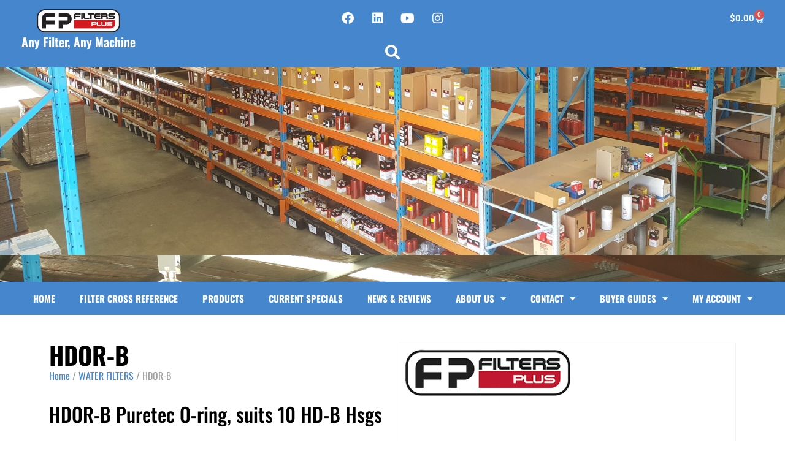

--- FILE ---
content_type: text/html; charset=UTF-8
request_url: https://www.filtersplus.co/product/hdor-b/
body_size: 25136
content:
<!doctype html>
<html lang="en-US">
<head>
	<meta charset="UTF-8">
	<meta name="viewport" content="width=device-width, initial-scale=1">
	<link rel="profile" href="https://gmpg.org/xfn/11">
	<meta name='robots' content='index, follow, max-image-preview:large, max-snippet:-1, max-video-preview:-1'/>
	<style>img:is([sizes="auto" i], [sizes^="auto," i]) { contain-intrinsic-size: 3000px 1500px }</style>
	
	<!-- This site is optimized with the Yoast SEO Premium plugin v18.1 (Yoast SEO v26.2) - https://yoast.com/wordpress/plugins/seo/ -->
	<title>HDOR-B - Filters Plus WA</title>
	<meta name="description" content="HDOR-B Puretec O-ring, suits 10 HD-B Hsgs"/>
	<link rel="canonical" href="https://www.filtersplus.co/product/hdor-b/"/>
	<meta property="og:locale" content="en_US"/>
	<meta property="og:type" content="product"/>
	<meta property="og:title" content="HDOR-B"/>
	<meta property="og:description" content="HDOR-B Puretec O-ring, suits 10 HD-B Hsgs"/>
	<meta property="og:url" content="https://www.filtersplus.co/product/hdor-b/"/>
	<meta property="og:site_name" content="Filters Plus WA"/>
	<meta property="article:modified_time" content="2026-01-04T09:22:07+00:00"/>
	<meta name="twitter:card" content="summary_large_image"/>
	<meta name="twitter:site" content="@FiltersPlusWA"/>
	<meta name="twitter:label1" content="Price"/>
	<meta name="twitter:data1" content="&#036;17.60"/>
	<meta name="twitter:label2" content="Availability"/>
	<meta name="twitter:data2" content="In stock"/>
	<script type="application/ld+json" class="yoast-schema-graph">{"@context":"https://schema.org","@graph":[{"@type":["WebPage","ItemPage"],"@id":"https://www.filtersplus.co/product/hdor-b/","url":"https://www.filtersplus.co/product/hdor-b/","name":"HDOR-B - Filters Plus WA","isPartOf":{"@id":"https://www.filtersplus.co/#website"},"datePublished":"2021-03-25T02:39:30+00:00","dateModified":"2026-01-04T09:22:07+00:00","description":"HDOR-B Puretec O-ring, suits 10 HD-B Hsgs","breadcrumb":{"@id":"https://www.filtersplus.co/product/hdor-b/#breadcrumb"},"inLanguage":"en-US","potentialAction":[{"@type":"ReadAction","target":["https://www.filtersplus.co/product/hdor-b/"]}]},{"@type":"BreadcrumbList","@id":"https://www.filtersplus.co/product/hdor-b/#breadcrumb","itemListElement":[{"@type":"ListItem","position":1,"name":"Home","item":"https://www.filtersplus.co/"},{"@type":"ListItem","position":2,"name":"Shop","item":"https://www.filtersplus.co/shop/"},{"@type":"ListItem","position":3,"name":"HDOR-B"}]},{"@type":"WebSite","@id":"https://www.filtersplus.co/#website","url":"https://www.filtersplus.co/","name":"Filters Plus WA","description":"Any Filter, Any Machine","publisher":{"@id":"https://www.filtersplus.co/#organization"},"potentialAction":[{"@type":"SearchAction","target":{"@type":"EntryPoint","urlTemplate":"https://www.filtersplus.co/?s={search_term_string}"},"query-input":{"@type":"PropertyValueSpecification","valueRequired":true,"valueName":"search_term_string"}}],"inLanguage":"en-US"},{"@type":"Organization","@id":"https://www.filtersplus.co/#organization","name":"Filters Plus WA","url":"https://www.filtersplus.co/","logo":{"@type":"ImageObject","inLanguage":"en-US","@id":"https://www.filtersplus.co/#/schema/logo/image/","url":"https://www.filtersplus.co/wp-content/uploads/2017/10/Filters-Plus-WA-Logo-for-eBay-Template.png","contentUrl":"https://www.filtersplus.co/wp-content/uploads/2017/10/Filters-Plus-WA-Logo-for-eBay-Template.png","width":271,"height":75,"caption":"Filters Plus WA"},"image":{"@id":"https://www.filtersplus.co/#/schema/logo/image/"},"sameAs":["https://www.facebook.com/Filters-Plus-WA-368456406613881/","https://x.com/FiltersPlusWA","https://www.instagram.com/filterspluswa/","https://www.linkedin.com/company/9797023","https://www.youtube.com/channel/UCidU13HM-2PhKoXmWZ2CKKQ"]}]}</script>
	<meta property="product:price:amount" content="17.60"/>
	<meta property="product:price:currency" content="AUD"/>
	<meta property="og:availability" content="instock"/>
	<meta property="product:availability" content="instock"/>
	<meta property="product:retailer_item_id" content="HDOR-B"/>
	<meta property="product:condition" content="new"/>
	<!-- / Yoast SEO Premium plugin. -->


<link rel='dns-prefetch' href='//www.googletagmanager.com'/>
<link rel='dns-prefetch' href='//widget.trustpilot.com'/>
<link rel='dns-prefetch' href='//static.zip.co'/>
<link rel="alternate" type="application/rss+xml" title="Filters Plus WA &raquo; Feed" href="https://www.filtersplus.co/feed/"/>
<link rel="alternate" type="application/rss+xml" title="Filters Plus WA &raquo; Comments Feed" href="https://www.filtersplus.co/comments/feed/"/>
<link rel="alternate" type="application/rss+xml" title="Filters Plus WA &raquo; HDOR-B Comments Feed" href="https://www.filtersplus.co/product/hdor-b/feed/"/>
<script>
window._wpemojiSettings = {"baseUrl":"https:\/\/s.w.org\/images\/core\/emoji\/16.0.1\/72x72\/","ext":".png","svgUrl":"https:\/\/s.w.org\/images\/core\/emoji\/16.0.1\/svg\/","svgExt":".svg","source":{"concatemoji":"https:\/\/www.filtersplus.co\/wp-includes\/js\/wp-emoji-release.min.js?ver=6.8.3"}};
/*! This file is auto-generated */
!function(s,n){var o,i,e;function c(e){try{var t={supportTests:e,timestamp:(new Date).valueOf()};sessionStorage.setItem(o,JSON.stringify(t))}catch(e){}}function p(e,t,n){e.clearRect(0,0,e.canvas.width,e.canvas.height),e.fillText(t,0,0);var t=new Uint32Array(e.getImageData(0,0,e.canvas.width,e.canvas.height).data),a=(e.clearRect(0,0,e.canvas.width,e.canvas.height),e.fillText(n,0,0),new Uint32Array(e.getImageData(0,0,e.canvas.width,e.canvas.height).data));return t.every(function(e,t){return e===a[t]})}function u(e,t){e.clearRect(0,0,e.canvas.width,e.canvas.height),e.fillText(t,0,0);for(var n=e.getImageData(16,16,1,1),a=0;a<n.data.length;a++)if(0!==n.data[a])return!1;return!0}function f(e,t,n,a){switch(t){case"flag":return n(e,"\ud83c\udff3\ufe0f\u200d\u26a7\ufe0f","\ud83c\udff3\ufe0f\u200b\u26a7\ufe0f")?!1:!n(e,"\ud83c\udde8\ud83c\uddf6","\ud83c\udde8\u200b\ud83c\uddf6")&&!n(e,"\ud83c\udff4\udb40\udc67\udb40\udc62\udb40\udc65\udb40\udc6e\udb40\udc67\udb40\udc7f","\ud83c\udff4\u200b\udb40\udc67\u200b\udb40\udc62\u200b\udb40\udc65\u200b\udb40\udc6e\u200b\udb40\udc67\u200b\udb40\udc7f");case"emoji":return!a(e,"\ud83e\udedf")}return!1}function g(e,t,n,a){var r="undefined"!=typeof WorkerGlobalScope&&self instanceof WorkerGlobalScope?new OffscreenCanvas(300,150):s.createElement("canvas"),o=r.getContext("2d",{willReadFrequently:!0}),i=(o.textBaseline="top",o.font="600 32px Arial",{});return e.forEach(function(e){i[e]=t(o,e,n,a)}),i}function t(e){var t=s.createElement("script");t.src=e,t.defer=!0,s.head.appendChild(t)}"undefined"!=typeof Promise&&(o="wpEmojiSettingsSupports",i=["flag","emoji"],n.supports={everything:!0,everythingExceptFlag:!0},e=new Promise(function(e){s.addEventListener("DOMContentLoaded",e,{once:!0})}),new Promise(function(t){var n=function(){try{var e=JSON.parse(sessionStorage.getItem(o));if("object"==typeof e&&"number"==typeof e.timestamp&&(new Date).valueOf()<e.timestamp+604800&&"object"==typeof e.supportTests)return e.supportTests}catch(e){}return null}();if(!n){if("undefined"!=typeof Worker&&"undefined"!=typeof OffscreenCanvas&&"undefined"!=typeof URL&&URL.createObjectURL&&"undefined"!=typeof Blob)try{var e="postMessage("+g.toString()+"("+[JSON.stringify(i),f.toString(),p.toString(),u.toString()].join(",")+"));",a=new Blob([e],{type:"text/javascript"}),r=new Worker(URL.createObjectURL(a),{name:"wpTestEmojiSupports"});return void(r.onmessage=function(e){c(n=e.data),r.terminate(),t(n)})}catch(e){}c(n=g(i,f,p,u))}t(n)}).then(function(e){for(var t in e)n.supports[t]=e[t],n.supports.everything=n.supports.everything&&n.supports[t],"flag"!==t&&(n.supports.everythingExceptFlag=n.supports.everythingExceptFlag&&n.supports[t]);n.supports.everythingExceptFlag=n.supports.everythingExceptFlag&&!n.supports.flag,n.DOMReady=!1,n.readyCallback=function(){n.DOMReady=!0}}).then(function(){return e}).then(function(){var e;n.supports.everything||(n.readyCallback(),(e=n.source||{}).concatemoji?t(e.concatemoji):e.wpemoji&&e.twemoji&&(t(e.twemoji),t(e.wpemoji)))}))}((window,document),window._wpemojiSettings);
</script>
<link rel='stylesheet' id='mgwb-style-frontend-css' href='https://www.filtersplus.co/wp-content/plugins/mgwoocommercebrands/css/mgwoocommercebrands.css?ver=6.8.3' media='all'/>
<link rel='stylesheet' id='owl-main-css' href='https://www.filtersplus.co/wp-content/plugins/mgwoocommercebrands/js/owl-carousel/owl.carousel.css?ver=6.8.3' media='all'/>
<link rel='stylesheet' id='owl-theme-css' href='https://www.filtersplus.co/wp-content/plugins/mgwoocommercebrands/js/owl-carousel/owl.theme.css?ver=6.8.3' media='all'/>
<style id='wp-emoji-styles-inline-css'>

	img.wp-smiley, img.emoji {
		display: inline !important;
		border: none !important;
		box-shadow: none !important;
		height: 1em !important;
		width: 1em !important;
		margin: 0 0.07em !important;
		vertical-align: -0.1em !important;
		background: none !important;
		padding: 0 !important;
	}
</style>
<link rel='stylesheet' id='wp-block-library-css' href='https://www.filtersplus.co/wp-includes/css/dist/block-library/style.min.css?ver=6.8.3' media='all'/>
<style id='global-styles-inline-css'>
:root{--wp--preset--aspect-ratio--square: 1;--wp--preset--aspect-ratio--4-3: 4/3;--wp--preset--aspect-ratio--3-4: 3/4;--wp--preset--aspect-ratio--3-2: 3/2;--wp--preset--aspect-ratio--2-3: 2/3;--wp--preset--aspect-ratio--16-9: 16/9;--wp--preset--aspect-ratio--9-16: 9/16;--wp--preset--color--black: #000000;--wp--preset--color--cyan-bluish-gray: #abb8c3;--wp--preset--color--white: #ffffff;--wp--preset--color--pale-pink: #f78da7;--wp--preset--color--vivid-red: #cf2e2e;--wp--preset--color--luminous-vivid-orange: #ff6900;--wp--preset--color--luminous-vivid-amber: #fcb900;--wp--preset--color--light-green-cyan: #7bdcb5;--wp--preset--color--vivid-green-cyan: #00d084;--wp--preset--color--pale-cyan-blue: #8ed1fc;--wp--preset--color--vivid-cyan-blue: #0693e3;--wp--preset--color--vivid-purple: #9b51e0;--wp--preset--gradient--vivid-cyan-blue-to-vivid-purple: linear-gradient(135deg,rgba(6,147,227,1) 0%,rgb(155,81,224) 100%);--wp--preset--gradient--light-green-cyan-to-vivid-green-cyan: linear-gradient(135deg,rgb(122,220,180) 0%,rgb(0,208,130) 100%);--wp--preset--gradient--luminous-vivid-amber-to-luminous-vivid-orange: linear-gradient(135deg,rgba(252,185,0,1) 0%,rgba(255,105,0,1) 100%);--wp--preset--gradient--luminous-vivid-orange-to-vivid-red: linear-gradient(135deg,rgba(255,105,0,1) 0%,rgb(207,46,46) 100%);--wp--preset--gradient--very-light-gray-to-cyan-bluish-gray: linear-gradient(135deg,rgb(238,238,238) 0%,rgb(169,184,195) 100%);--wp--preset--gradient--cool-to-warm-spectrum: linear-gradient(135deg,rgb(74,234,220) 0%,rgb(151,120,209) 20%,rgb(207,42,186) 40%,rgb(238,44,130) 60%,rgb(251,105,98) 80%,rgb(254,248,76) 100%);--wp--preset--gradient--blush-light-purple: linear-gradient(135deg,rgb(255,206,236) 0%,rgb(152,150,240) 100%);--wp--preset--gradient--blush-bordeaux: linear-gradient(135deg,rgb(254,205,165) 0%,rgb(254,45,45) 50%,rgb(107,0,62) 100%);--wp--preset--gradient--luminous-dusk: linear-gradient(135deg,rgb(255,203,112) 0%,rgb(199,81,192) 50%,rgb(65,88,208) 100%);--wp--preset--gradient--pale-ocean: linear-gradient(135deg,rgb(255,245,203) 0%,rgb(182,227,212) 50%,rgb(51,167,181) 100%);--wp--preset--gradient--electric-grass: linear-gradient(135deg,rgb(202,248,128) 0%,rgb(113,206,126) 100%);--wp--preset--gradient--midnight: linear-gradient(135deg,rgb(2,3,129) 0%,rgb(40,116,252) 100%);--wp--preset--font-size--small: 13px;--wp--preset--font-size--medium: 20px;--wp--preset--font-size--large: 36px;--wp--preset--font-size--x-large: 42px;--wp--preset--spacing--20: 0.44rem;--wp--preset--spacing--30: 0.67rem;--wp--preset--spacing--40: 1rem;--wp--preset--spacing--50: 1.5rem;--wp--preset--spacing--60: 2.25rem;--wp--preset--spacing--70: 3.38rem;--wp--preset--spacing--80: 5.06rem;--wp--preset--shadow--natural: 6px 6px 9px rgba(0, 0, 0, 0.2);--wp--preset--shadow--deep: 12px 12px 50px rgba(0, 0, 0, 0.4);--wp--preset--shadow--sharp: 6px 6px 0px rgba(0, 0, 0, 0.2);--wp--preset--shadow--outlined: 6px 6px 0px -3px rgba(255, 255, 255, 1), 6px 6px rgba(0, 0, 0, 1);--wp--preset--shadow--crisp: 6px 6px 0px rgba(0, 0, 0, 1);}:root { --wp--style--global--content-size: 800px;--wp--style--global--wide-size: 1200px; }:where(body) { margin: 0; }.wp-site-blocks > .alignleft { float: left; margin-right: 2em; }.wp-site-blocks > .alignright { float: right; margin-left: 2em; }.wp-site-blocks > .aligncenter { justify-content: center; margin-left: auto; margin-right: auto; }:where(.wp-site-blocks) > * { margin-block-start: 24px; margin-block-end: 0; }:where(.wp-site-blocks) > :first-child { margin-block-start: 0; }:where(.wp-site-blocks) > :last-child { margin-block-end: 0; }:root { --wp--style--block-gap: 24px; }:root :where(.is-layout-flow) > :first-child{margin-block-start: 0;}:root :where(.is-layout-flow) > :last-child{margin-block-end: 0;}:root :where(.is-layout-flow) > *{margin-block-start: 24px;margin-block-end: 0;}:root :where(.is-layout-constrained) > :first-child{margin-block-start: 0;}:root :where(.is-layout-constrained) > :last-child{margin-block-end: 0;}:root :where(.is-layout-constrained) > *{margin-block-start: 24px;margin-block-end: 0;}:root :where(.is-layout-flex){gap: 24px;}:root :where(.is-layout-grid){gap: 24px;}.is-layout-flow > .alignleft{float: left;margin-inline-start: 0;margin-inline-end: 2em;}.is-layout-flow > .alignright{float: right;margin-inline-start: 2em;margin-inline-end: 0;}.is-layout-flow > .aligncenter{margin-left: auto !important;margin-right: auto !important;}.is-layout-constrained > .alignleft{float: left;margin-inline-start: 0;margin-inline-end: 2em;}.is-layout-constrained > .alignright{float: right;margin-inline-start: 2em;margin-inline-end: 0;}.is-layout-constrained > .aligncenter{margin-left: auto !important;margin-right: auto !important;}.is-layout-constrained > :where(:not(.alignleft):not(.alignright):not(.alignfull)){max-width: var(--wp--style--global--content-size);margin-left: auto !important;margin-right: auto !important;}.is-layout-constrained > .alignwide{max-width: var(--wp--style--global--wide-size);}body .is-layout-flex{display: flex;}.is-layout-flex{flex-wrap: wrap;align-items: center;}.is-layout-flex > :is(*, div){margin: 0;}body .is-layout-grid{display: grid;}.is-layout-grid > :is(*, div){margin: 0;}body{padding-top: 0px;padding-right: 0px;padding-bottom: 0px;padding-left: 0px;}a:where(:not(.wp-element-button)){text-decoration: underline;}:root :where(.wp-element-button, .wp-block-button__link){background-color: #32373c;border-width: 0;color: #fff;font-family: inherit;font-size: inherit;line-height: inherit;padding: calc(0.667em + 2px) calc(1.333em + 2px);text-decoration: none;}.has-black-color{color: var(--wp--preset--color--black) !important;}.has-cyan-bluish-gray-color{color: var(--wp--preset--color--cyan-bluish-gray) !important;}.has-white-color{color: var(--wp--preset--color--white) !important;}.has-pale-pink-color{color: var(--wp--preset--color--pale-pink) !important;}.has-vivid-red-color{color: var(--wp--preset--color--vivid-red) !important;}.has-luminous-vivid-orange-color{color: var(--wp--preset--color--luminous-vivid-orange) !important;}.has-luminous-vivid-amber-color{color: var(--wp--preset--color--luminous-vivid-amber) !important;}.has-light-green-cyan-color{color: var(--wp--preset--color--light-green-cyan) !important;}.has-vivid-green-cyan-color{color: var(--wp--preset--color--vivid-green-cyan) !important;}.has-pale-cyan-blue-color{color: var(--wp--preset--color--pale-cyan-blue) !important;}.has-vivid-cyan-blue-color{color: var(--wp--preset--color--vivid-cyan-blue) !important;}.has-vivid-purple-color{color: var(--wp--preset--color--vivid-purple) !important;}.has-black-background-color{background-color: var(--wp--preset--color--black) !important;}.has-cyan-bluish-gray-background-color{background-color: var(--wp--preset--color--cyan-bluish-gray) !important;}.has-white-background-color{background-color: var(--wp--preset--color--white) !important;}.has-pale-pink-background-color{background-color: var(--wp--preset--color--pale-pink) !important;}.has-vivid-red-background-color{background-color: var(--wp--preset--color--vivid-red) !important;}.has-luminous-vivid-orange-background-color{background-color: var(--wp--preset--color--luminous-vivid-orange) !important;}.has-luminous-vivid-amber-background-color{background-color: var(--wp--preset--color--luminous-vivid-amber) !important;}.has-light-green-cyan-background-color{background-color: var(--wp--preset--color--light-green-cyan) !important;}.has-vivid-green-cyan-background-color{background-color: var(--wp--preset--color--vivid-green-cyan) !important;}.has-pale-cyan-blue-background-color{background-color: var(--wp--preset--color--pale-cyan-blue) !important;}.has-vivid-cyan-blue-background-color{background-color: var(--wp--preset--color--vivid-cyan-blue) !important;}.has-vivid-purple-background-color{background-color: var(--wp--preset--color--vivid-purple) !important;}.has-black-border-color{border-color: var(--wp--preset--color--black) !important;}.has-cyan-bluish-gray-border-color{border-color: var(--wp--preset--color--cyan-bluish-gray) !important;}.has-white-border-color{border-color: var(--wp--preset--color--white) !important;}.has-pale-pink-border-color{border-color: var(--wp--preset--color--pale-pink) !important;}.has-vivid-red-border-color{border-color: var(--wp--preset--color--vivid-red) !important;}.has-luminous-vivid-orange-border-color{border-color: var(--wp--preset--color--luminous-vivid-orange) !important;}.has-luminous-vivid-amber-border-color{border-color: var(--wp--preset--color--luminous-vivid-amber) !important;}.has-light-green-cyan-border-color{border-color: var(--wp--preset--color--light-green-cyan) !important;}.has-vivid-green-cyan-border-color{border-color: var(--wp--preset--color--vivid-green-cyan) !important;}.has-pale-cyan-blue-border-color{border-color: var(--wp--preset--color--pale-cyan-blue) !important;}.has-vivid-cyan-blue-border-color{border-color: var(--wp--preset--color--vivid-cyan-blue) !important;}.has-vivid-purple-border-color{border-color: var(--wp--preset--color--vivid-purple) !important;}.has-vivid-cyan-blue-to-vivid-purple-gradient-background{background: var(--wp--preset--gradient--vivid-cyan-blue-to-vivid-purple) !important;}.has-light-green-cyan-to-vivid-green-cyan-gradient-background{background: var(--wp--preset--gradient--light-green-cyan-to-vivid-green-cyan) !important;}.has-luminous-vivid-amber-to-luminous-vivid-orange-gradient-background{background: var(--wp--preset--gradient--luminous-vivid-amber-to-luminous-vivid-orange) !important;}.has-luminous-vivid-orange-to-vivid-red-gradient-background{background: var(--wp--preset--gradient--luminous-vivid-orange-to-vivid-red) !important;}.has-very-light-gray-to-cyan-bluish-gray-gradient-background{background: var(--wp--preset--gradient--very-light-gray-to-cyan-bluish-gray) !important;}.has-cool-to-warm-spectrum-gradient-background{background: var(--wp--preset--gradient--cool-to-warm-spectrum) !important;}.has-blush-light-purple-gradient-background{background: var(--wp--preset--gradient--blush-light-purple) !important;}.has-blush-bordeaux-gradient-background{background: var(--wp--preset--gradient--blush-bordeaux) !important;}.has-luminous-dusk-gradient-background{background: var(--wp--preset--gradient--luminous-dusk) !important;}.has-pale-ocean-gradient-background{background: var(--wp--preset--gradient--pale-ocean) !important;}.has-electric-grass-gradient-background{background: var(--wp--preset--gradient--electric-grass) !important;}.has-midnight-gradient-background{background: var(--wp--preset--gradient--midnight) !important;}.has-small-font-size{font-size: var(--wp--preset--font-size--small) !important;}.has-medium-font-size{font-size: var(--wp--preset--font-size--medium) !important;}.has-large-font-size{font-size: var(--wp--preset--font-size--large) !important;}.has-x-large-font-size{font-size: var(--wp--preset--font-size--x-large) !important;}
:root :where(.wp-block-pullquote){font-size: 1.5em;line-height: 1.6;}
</style>
<link rel='stylesheet' id='jltma-wpf-css' href='https://www.filtersplus.co/wp-content/plugins/prettyphoto/css/prettyPhoto.css?ver=6.8.3' media='all'/>
<link rel='stylesheet' id='theme-my-login-css' href='https://www.filtersplus.co/wp-content/plugins/theme-my-login/assets/styles/theme-my-login.min.css?ver=7.1.14' media='all'/>
<link rel='stylesheet' id='photoswipe-css' href='https://www.filtersplus.co/wp-content/plugins/woocommerce/assets/css/photoswipe/photoswipe.min.css?ver=10.3.6' media='all'/>
<link rel='stylesheet' id='photoswipe-default-skin-css' href='https://www.filtersplus.co/wp-content/plugins/woocommerce/assets/css/photoswipe/default-skin/default-skin.min.css?ver=10.3.6' media='all'/>
<link rel='stylesheet' id='woocommerce-layout-css' href='https://www.filtersplus.co/wp-content/plugins/woocommerce/assets/css/woocommerce-layout.css?ver=10.3.6' media='all'/>
<link rel='stylesheet' id='woocommerce-smallscreen-css' href='https://www.filtersplus.co/wp-content/plugins/woocommerce/assets/css/woocommerce-smallscreen.css?ver=10.3.6' media='only screen and (max-width: 768px)'/>
<link rel='stylesheet' id='woocommerce-general-css' href='https://www.filtersplus.co/wp-content/plugins/woocommerce/assets/css/woocommerce.css?ver=10.3.6' media='all'/>
<style id='woocommerce-inline-inline-css'>
.woocommerce form .form-row .required { visibility: visible; }
</style>
<link rel='stylesheet' id='gateway-css' href='https://www.filtersplus.co/wp-content/plugins/woocommerce-paypal-payments/modules/ppcp-button/assets/css/gateway.css?ver=3.3.0' media='all'/>
<link rel='stylesheet' id='wc-zipmoney-style-css' href='https://www.filtersplus.co/wp-content/plugins/zipmoney-payments-woocommerce/assets/css/woocommerce-zipmoney-payment-front.css?ver=1.2' media='all'/>
<link rel='stylesheet' id='brands-styles-css' href='https://www.filtersplus.co/wp-content/plugins/woocommerce/assets/css/brands.css?ver=10.3.6' media='all'/>
<link rel='stylesheet' id='hello-elementor-css' href='https://www.filtersplus.co/wp-content/themes/hello-elementor/assets/css/reset.css?ver=3.4.5' media='all'/>
<link rel='stylesheet' id='hello-elementor-theme-style-css' href='https://www.filtersplus.co/wp-content/themes/hello-elementor/assets/css/theme.css?ver=3.4.5' media='all'/>
<link rel='stylesheet' id='hello-elementor-header-footer-css' href='https://www.filtersplus.co/wp-content/themes/hello-elementor/assets/css/header-footer.css?ver=3.4.5' media='all'/>
<link rel='stylesheet' id='elementor-frontend-css' href='https://www.filtersplus.co/wp-content/plugins/elementor/assets/css/frontend.min.css?ver=3.33.2' media='all'/>
<link rel='stylesheet' id='elementor-post-1675877-css' href='https://www.filtersplus.co/wp-content/uploads/elementor/css/post-1675877.css?ver=1764843438' media='all'/>
<link rel='stylesheet' id='widget-image-css' href='https://www.filtersplus.co/wp-content/plugins/elementor/assets/css/widget-image.min.css?ver=3.33.2' media='all'/>
<link rel='stylesheet' id='widget-heading-css' href='https://www.filtersplus.co/wp-content/plugins/elementor/assets/css/widget-heading.min.css?ver=3.33.2' media='all'/>
<link rel='stylesheet' id='e-animation-wobble-vertical-css' href='https://www.filtersplus.co/wp-content/plugins/elementor/assets/lib/animations/styles/e-animation-wobble-vertical.min.css?ver=3.33.2' media='all'/>
<link rel='stylesheet' id='widget-social-icons-css' href='https://www.filtersplus.co/wp-content/plugins/elementor/assets/css/widget-social-icons.min.css?ver=3.33.2' media='all'/>
<link rel='stylesheet' id='e-apple-webkit-css' href='https://www.filtersplus.co/wp-content/plugins/elementor/assets/css/conditionals/apple-webkit.min.css?ver=3.33.2' media='all'/>
<link rel='stylesheet' id='widget-search-form-css' href='https://www.filtersplus.co/wp-content/plugins/elementor-pro/assets/css/widget-search-form.min.css?ver=3.32.2' media='all'/>
<link rel='stylesheet' id='elementor-icons-shared-0-css' href='https://www.filtersplus.co/wp-content/plugins/elementor/assets/lib/font-awesome/css/fontawesome.min.css?ver=5.15.3' media='all'/>
<link rel='stylesheet' id='elementor-icons-fa-solid-css' href='https://www.filtersplus.co/wp-content/plugins/elementor/assets/lib/font-awesome/css/solid.min.css?ver=5.15.3' media='all'/>
<link rel='stylesheet' id='widget-woocommerce-menu-cart-css' href='https://www.filtersplus.co/wp-content/plugins/elementor-pro/assets/css/widget-woocommerce-menu-cart.min.css?ver=3.32.2' media='all'/>
<link rel='stylesheet' id='widget-nav-menu-css' href='https://www.filtersplus.co/wp-content/plugins/elementor-pro/assets/css/widget-nav-menu.min.css?ver=3.32.2' media='all'/>
<link rel='stylesheet' id='eael-general-css' href='https://www.filtersplus.co/wp-content/plugins/essential-addons-for-elementor-lite/assets/front-end/css/view/general.min.css?ver=6.5.3' media='all'/>
<link rel='stylesheet' id='eael-1676061-css' href='https://www.filtersplus.co/wp-content/uploads/essential-addons-elementor/eael-1676061.css?ver=1767547327' media='all'/>
<link rel='stylesheet' id='widget-icon-list-css' href='https://www.filtersplus.co/wp-content/plugins/elementor/assets/css/widget-icon-list.min.css?ver=3.33.2' media='all'/>
<link rel='stylesheet' id='widget-spacer-css' href='https://www.filtersplus.co/wp-content/plugins/elementor/assets/css/widget-spacer.min.css?ver=3.33.2' media='all'/>
<link rel='stylesheet' id='widget-woocommerce-product-price-css' href='https://www.filtersplus.co/wp-content/plugins/elementor-pro/assets/css/widget-woocommerce-product-price.min.css?ver=3.32.2' media='all'/>
<link rel='stylesheet' id='widget-woocommerce-product-add-to-cart-css' href='https://www.filtersplus.co/wp-content/plugins/elementor-pro/assets/css/widget-woocommerce-product-add-to-cart.min.css?ver=3.32.2' media='all'/>
<link rel='stylesheet' id='widget-woocommerce-product-images-css' href='https://www.filtersplus.co/wp-content/plugins/elementor-pro/assets/css/widget-woocommerce-product-images.min.css?ver=3.32.2' media='all'/>
<link rel='stylesheet' id='widget-lottie-css' href='https://www.filtersplus.co/wp-content/plugins/elementor-pro/assets/css/widget-lottie.min.css?ver=3.32.2' media='all'/>
<link rel='stylesheet' id='widget-form-css' href='https://www.filtersplus.co/wp-content/plugins/elementor-pro/assets/css/widget-form.min.css?ver=3.32.2' media='all'/>
<link rel='stylesheet' id='elementor-icons-css' href='https://www.filtersplus.co/wp-content/plugins/elementor/assets/lib/eicons/css/elementor-icons.min.css?ver=5.44.0' media='all'/>
<style id='elementor-icons-inline-css'>

		.elementor-add-new-section .elementor-add-templately-promo-button{
            background-color: #5d4fff;
            background-image: url(https://www.filtersplus.co/wp-content/plugins/essential-addons-for-elementor-lite/assets/admin/images/templately/logo-icon.svg);
            background-repeat: no-repeat;
            background-position: center center;
            position: relative;
        }
        
		.elementor-add-new-section .elementor-add-templately-promo-button > i{
            height: 12px;
        }
        
        body .elementor-add-new-section .elementor-add-section-area-button {
            margin-left: 0;
        }

		.elementor-add-new-section .elementor-add-templately-promo-button{
            background-color: #5d4fff;
            background-image: url(https://www.filtersplus.co/wp-content/plugins/essential-addons-for-elementor-lite/assets/admin/images/templately/logo-icon.svg);
            background-repeat: no-repeat;
            background-position: center center;
            position: relative;
        }
        
		.elementor-add-new-section .elementor-add-templately-promo-button > i{
            height: 12px;
        }
        
        body .elementor-add-new-section .elementor-add-section-area-button {
            margin-left: 0;
        }
</style>
<link rel='stylesheet' id='elementor-post-1676001-css' href='https://www.filtersplus.co/wp-content/uploads/elementor/css/post-1676001.css?ver=1767570828' media='all'/>
<link rel='stylesheet' id='elementor-post-1676061-css' href='https://www.filtersplus.co/wp-content/uploads/elementor/css/post-1676061.css?ver=1764843440' media='all'/>
<link rel='stylesheet' id='elementor-post-1676089-css' href='https://www.filtersplus.co/wp-content/uploads/elementor/css/post-1676089.css?ver=1764843440' media='all'/>
<link rel='stylesheet' id='elementor-gf-local-roboto-css' href='https://www.filtersplus.co/wp-content/uploads/elementor/google-fonts/css/roboto.css?ver=1742315961' media='all'/>
<link rel='stylesheet' id='elementor-gf-local-robotoslab-css' href='https://www.filtersplus.co/wp-content/uploads/elementor/google-fonts/css/robotoslab.css?ver=1742315968' media='all'/>
<link rel='stylesheet' id='elementor-gf-local-oswald-css' href='https://www.filtersplus.co/wp-content/uploads/elementor/google-fonts/css/oswald.css?ver=1742315971' media='all'/>
<link rel='stylesheet' id='elementor-icons-fa-brands-css' href='https://www.filtersplus.co/wp-content/plugins/elementor/assets/lib/font-awesome/css/brands.min.css?ver=5.15.3' media='all'/>
<script id="woocommerce-google-analytics-integration-gtag-js-after">
/* Google Analytics for WooCommerce (gtag.js) */
					window.dataLayer = window.dataLayer || [];
					function gtag(){dataLayer.push(arguments);}
					// Set up default consent state.
					for ( const mode of [{"analytics_storage":"denied","ad_storage":"denied","ad_user_data":"denied","ad_personalization":"denied","region":["AT","BE","BG","HR","CY","CZ","DK","EE","FI","FR","DE","GR","HU","IS","IE","IT","LV","LI","LT","LU","MT","NL","NO","PL","PT","RO","SK","SI","ES","SE","GB","CH"]}] || [] ) {
						gtag( "consent", "default", { "wait_for_update": 500, ...mode } );
					}
					gtag("js", new Date());
					gtag("set", "developer_id.dOGY3NW", true);
					gtag("config", "375844793", {"track_404":true,"allow_google_signals":true,"logged_in":false,"linker":{"domains":[],"allow_incoming":false},"custom_map":{"dimension1":"logged_in"}});
</script>
<script src="https://www.filtersplus.co/wp-includes/js/jquery/jquery.min.js?ver=3.7.1" id="jquery-core-js"></script>
<script src="https://www.filtersplus.co/wp-includes/js/jquery/jquery-migrate.min.js?ver=3.4.1" id="jquery-migrate-js"></script>
<script id="tp-js-js-extra">
var trustpilot_settings = {"key":"m33t5AtglL1wba7o","TrustpilotScriptUrl":"https:\/\/invitejs.trustpilot.com\/tp.min.js","IntegrationAppUrl":"\/\/ecommscript-integrationapp.trustpilot.com","PreviewScriptUrl":"\/\/ecommplugins-scripts.trustpilot.com\/v2.1\/js\/preview.min.js","PreviewCssUrl":"\/\/ecommplugins-scripts.trustpilot.com\/v2.1\/css\/preview.min.css","PreviewWPCssUrl":"\/\/ecommplugins-scripts.trustpilot.com\/v2.1\/css\/preview_wp.css","WidgetScriptUrl":"\/\/widget.trustpilot.com\/bootstrap\/v5\/tp.widget.bootstrap.min.js"};
</script>
<script src="https://www.filtersplus.co/wp-content/plugins/trustpilot-reviews/review/assets/js/headerScript.min.js?ver=1.0&#039; async=&#039;async" id="tp-js-js"></script>
<script src="//widget.trustpilot.com/bootstrap/v5/tp.widget.bootstrap.min.js?ver=1.0&#039; async=&#039;async" id="widget-bootstrap-js"></script>
<script id="trustbox-js-extra">
var trustbox_settings = {"page":"product","sku":["HDOR-B","TRUSTPILOT_SKU_VALUE_1668918"],"name":"HDOR-B"};
var trustpilot_trustbox_settings = {"trustboxes":[{"enabled":"enabled","snippet":"[base64]","customizations":"[base64]","page":"landing","position":"before","corner":"top: #{Y}px; left: #{X}px;","paddingx":"0","paddingy":"0","xpaths":"[base64]","sku":"DKCH18","name":"DKCH18","widgetName":"Review Collector","uuid":"4573a95a-de4e-88ad-16d1-65d5c71c2eb6","error":null}]};
</script>
<script src="https://www.filtersplus.co/wp-content/plugins/trustpilot-reviews/review/assets/js/trustBoxScript.min.js?ver=1.0&#039; async=&#039;async" id="trustbox-js"></script>
<script src="https://www.filtersplus.co/wp-content/plugins/woocommerce/assets/js/jquery-blockui/jquery.blockUI.min.js?ver=2.7.0-wc.10.3.6" id="wc-jquery-blockui-js" defer data-wp-strategy="defer"></script>
<script id="wc-add-to-cart-js-extra">
var wc_add_to_cart_params = {"ajax_url":"\/wp-admin\/admin-ajax.php","wc_ajax_url":"\/?wc-ajax=%%endpoint%%","i18n_view_cart":"View cart","cart_url":"https:\/\/www.filtersplus.co\/cart\/","is_cart":"","cart_redirect_after_add":"no"};
</script>
<script src="https://www.filtersplus.co/wp-content/plugins/woocommerce/assets/js/frontend/add-to-cart.min.js?ver=10.3.6" id="wc-add-to-cart-js" defer data-wp-strategy="defer"></script>
<script src="https://www.filtersplus.co/wp-content/plugins/woocommerce/assets/js/zoom/jquery.zoom.min.js?ver=1.7.21-wc.10.3.6" id="wc-zoom-js" defer data-wp-strategy="defer"></script>
<script src="https://www.filtersplus.co/wp-content/plugins/woocommerce/assets/js/flexslider/jquery.flexslider.min.js?ver=2.7.2-wc.10.3.6" id="wc-flexslider-js" defer data-wp-strategy="defer"></script>
<script src="https://www.filtersplus.co/wp-content/plugins/woocommerce/assets/js/photoswipe/photoswipe.min.js?ver=4.1.1-wc.10.3.6" id="wc-photoswipe-js" defer data-wp-strategy="defer"></script>
<script src="https://www.filtersplus.co/wp-content/plugins/woocommerce/assets/js/photoswipe/photoswipe-ui-default.min.js?ver=4.1.1-wc.10.3.6" id="wc-photoswipe-ui-default-js" defer data-wp-strategy="defer"></script>
<script id="wc-single-product-js-extra">
var wc_single_product_params = {"i18n_required_rating_text":"Please select a rating","i18n_rating_options":["1 of 5 stars","2 of 5 stars","3 of 5 stars","4 of 5 stars","5 of 5 stars"],"i18n_product_gallery_trigger_text":"View full-screen image gallery","review_rating_required":"yes","flexslider":{"rtl":false,"animation":"slide","smoothHeight":true,"directionNav":false,"controlNav":"thumbnails","slideshow":false,"animationSpeed":500,"animationLoop":false,"allowOneSlide":false},"zoom_enabled":"1","zoom_options":[],"photoswipe_enabled":"1","photoswipe_options":{"shareEl":false,"closeOnScroll":false,"history":false,"hideAnimationDuration":0,"showAnimationDuration":0},"flexslider_enabled":"1"};
</script>
<script src="https://www.filtersplus.co/wp-content/plugins/woocommerce/assets/js/frontend/single-product.min.js?ver=10.3.6" id="wc-single-product-js" defer data-wp-strategy="defer"></script>
<script src="https://www.filtersplus.co/wp-content/plugins/woocommerce/assets/js/js-cookie/js.cookie.min.js?ver=2.1.4-wc.10.3.6" id="wc-js-cookie-js" defer data-wp-strategy="defer"></script>
<script id="woocommerce-js-extra">
var woocommerce_params = {"ajax_url":"\/wp-admin\/admin-ajax.php","wc_ajax_url":"\/?wc-ajax=%%endpoint%%","i18n_password_show":"Show password","i18n_password_hide":"Hide password"};
</script>
<script src="https://www.filtersplus.co/wp-content/plugins/woocommerce/assets/js/frontend/woocommerce.min.js?ver=10.3.6" id="woocommerce-js" defer data-wp-strategy="defer"></script>
<script type="text/javascript" async src="https://static.zip.co/lib/js/zm-widget-js/dist/zip-widget.min.js?ver=1"></script>
<!-- Google tag (gtag.js) snippet added by Site Kit -->
<!-- Google Analytics snippet added by Site Kit -->
<script src="https://www.googletagmanager.com/gtag/js?id=GT-TQLPBN5" id="google_gtagjs-js" async></script>
<script id="google_gtagjs-js-after">
window.dataLayer = window.dataLayer || [];function gtag(){dataLayer.push(arguments);}
gtag("set","linker",{"domains":["www.filtersplus.co"]});
gtag("js", new Date());
gtag("set", "developer_id.dZTNiMT", true);
gtag("config", "GT-TQLPBN5");
</script>
<link rel="https://api.w.org/" href="https://www.filtersplus.co/wp-json/"/><link rel="alternate" title="JSON" type="application/json" href="https://www.filtersplus.co/wp-json/wp/v2/product/1668918"/><link rel="EditURI" type="application/rsd+xml" title="RSD" href="https://www.filtersplus.co/xmlrpc.php?rsd"/>
<meta name="generator" content="WordPress 6.8.3"/>
<meta name="generator" content="WooCommerce 10.3.6"/>
<link rel='shortlink' href='https://www.filtersplus.co/?p=1668918'/>
<link rel="alternate" title="oEmbed (JSON)" type="application/json+oembed" href="https://www.filtersplus.co/wp-json/oembed/1.0/embed?url=https%3A%2F%2Fwww.filtersplus.co%2Fproduct%2Fhdor-b%2F"/>
<link rel="alternate" title="oEmbed (XML)" type="text/xml+oembed" href="https://www.filtersplus.co/wp-json/oembed/1.0/embed?url=https%3A%2F%2Fwww.filtersplus.co%2Fproduct%2Fhdor-b%2F&#038;format=xml"/>
<meta name="generator" content="Site Kit by Google 1.167.0"/><script>  var el_i13_login_captcha=null; var el_i13_register_captcha=null; </script><script type="text/javascript">
(function(url){
	if(/(?:Chrome\/26\.0\.1410\.63 Safari\/537\.31|WordfenceTestMonBot)/.test(navigator.userAgent)){ return; }
	var addEvent = function(evt, handler) {
		if (window.addEventListener) {
			document.addEventListener(evt, handler, false);
		} else if (window.attachEvent) {
			document.attachEvent('on' + evt, handler);
		}
	};
	var removeEvent = function(evt, handler) {
		if (window.removeEventListener) {
			document.removeEventListener(evt, handler, false);
		} else if (window.detachEvent) {
			document.detachEvent('on' + evt, handler);
		}
	};
	var evts = 'contextmenu dblclick drag dragend dragenter dragleave dragover dragstart drop keydown keypress keyup mousedown mousemove mouseout mouseover mouseup mousewheel scroll'.split(' ');
	var logHuman = function() {
		if (window.wfLogHumanRan) { return; }
		window.wfLogHumanRan = true;
		var wfscr = document.createElement('script');
		wfscr.type = 'text/javascript';
		wfscr.async = true;
		wfscr.src = url + '&r=' + Math.random();
		(document.getElementsByTagName('head')[0]||document.getElementsByTagName('body')[0]).appendChild(wfscr);
		for (var i = 0; i < evts.length; i++) {
			removeEvent(evts[i], logHuman);
		}
	};
	for (var i = 0; i < evts.length; i++) {
		addEvent(evts[i], logHuman);
	}
})('//www.filtersplus.co/?wordfence_lh=1&hid=B11EC4C5F55B4D3F8FCC844FB86340D2');
</script><meta name="description" content="HDOR-B Puretec O-ring, suits 10 HD-B Hsgs">
	<noscript><style>.woocommerce-product-gallery{ opacity: 1 !important; }</style></noscript>
	<meta name="generator" content="Elementor 3.33.2; features: additional_custom_breakpoints; settings: css_print_method-external, google_font-enabled, font_display-swap">
			<style>
				.e-con.e-parent:nth-of-type(n+4):not(.e-lazyloaded):not(.e-no-lazyload),
				.e-con.e-parent:nth-of-type(n+4):not(.e-lazyloaded):not(.e-no-lazyload) * {
					background-image: none !important;
				}
				@media screen and (max-height: 1024px) {
					.e-con.e-parent:nth-of-type(n+3):not(.e-lazyloaded):not(.e-no-lazyload),
					.e-con.e-parent:nth-of-type(n+3):not(.e-lazyloaded):not(.e-no-lazyload) * {
						background-image: none !important;
					}
				}
				@media screen and (max-height: 640px) {
					.e-con.e-parent:nth-of-type(n+2):not(.e-lazyloaded):not(.e-no-lazyload),
					.e-con.e-parent:nth-of-type(n+2):not(.e-lazyloaded):not(.e-no-lazyload) * {
						background-image: none !important;
					}
				}
			</style>
			<link rel="icon" href="https://www.filtersplus.co/wp-content/uploads/2016/06/FP-square-300x300-100x100.jpg" sizes="32x32"/>
<link rel="icon" href="https://www.filtersplus.co/wp-content/uploads/2016/06/FP-square-300x300.jpg" sizes="192x192"/>
<link rel="apple-touch-icon" href="https://www.filtersplus.co/wp-content/uploads/2016/06/FP-square-300x300.jpg"/>
<meta name="msapplication-TileImage" content="https://www.filtersplus.co/wp-content/uploads/2016/06/FP-square-300x300.jpg"/>
</head>
<body data-rsssl=1 class="wp-singular product-template-default single single-product postid-1668918 wp-custom-logo wp-embed-responsive wp-theme-hello-elementor theme-hello-elementor woocommerce woocommerce-page woocommerce-no-js hello-elementor-default elementor-default elementor-template-full-width elementor-kit-1675877 elementor-page-1676089">


<a class="skip-link screen-reader-text" href="#content">Skip to content</a>

		<header data-elementor-type="header" data-elementor-id="1676001" class="elementor elementor-1676001 elementor-location-header" data-elementor-post-type="elementor_library">
					<section data-particle_enable="false" data-particle-mobile-disabled="false" class="elementor-section elementor-top-section elementor-element elementor-element-afa888f elementor-section-full_width elementor-section-height-default elementor-section-height-default" data-id="afa888f" data-element_type="section" data-settings="{&quot;background_background&quot;:&quot;classic&quot;}">
						<div class="elementor-container elementor-column-gap-default">
					<div class="elementor-column elementor-col-20 elementor-top-column elementor-element elementor-element-35c982a" data-id="35c982a" data-element_type="column">
			<div class="elementor-widget-wrap elementor-element-populated">
						<div class="elementor-element elementor-element-a6212b3 elementor-widget elementor-widget-image" data-id="a6212b3" data-element_type="widget" data-widget_type="image.default">
				<div class="elementor-widget-container">
																<a href="https://www.filtersplus.co">
							<img width="150" height="38" src="https://www.filtersplus.co/wp-content/uploads/2017/08/FP-Logo-No-Background-1200x300-150x38.png" class="attachment-thumbnail size-thumbnail wp-image-1651455" alt="" srcset="https://www.filtersplus.co/wp-content/uploads/2017/08/FP-Logo-No-Background-1200x300-150x38.png 150w, https://www.filtersplus.co/wp-content/uploads/2017/08/FP-Logo-No-Background-1200x300-700x175.png 700w, https://www.filtersplus.co/wp-content/uploads/2017/08/FP-Logo-No-Background-1200x300-300x75.png 300w, https://www.filtersplus.co/wp-content/uploads/2017/08/FP-Logo-No-Background-1200x300-768x192.png 768w, https://www.filtersplus.co/wp-content/uploads/2017/08/FP-Logo-No-Background-1200x300-1024x256.png 1024w, https://www.filtersplus.co/wp-content/uploads/2017/08/FP-Logo-No-Background-1200x300-1170x300.png 1170w, https://www.filtersplus.co/wp-content/uploads/2017/08/FP-Logo-No-Background-1200x300.png 1200w" sizes="(max-width: 150px) 100vw, 150px"/>								</a>
															</div>
				</div>
				<div class="elementor-element elementor-element-28e67e4 elementor-widget elementor-widget-heading" data-id="28e67e4" data-element_type="widget" data-widget_type="heading.default">
				<div class="elementor-widget-container">
					<h2 class="elementor-heading-title elementor-size-default">Any Filter, Any Machine</h2>				</div>
				</div>
					</div>
		</div>
				<div class="elementor-column elementor-col-20 elementor-top-column elementor-element elementor-element-5811d09" data-id="5811d09" data-element_type="column">
			<div class="elementor-widget-wrap">
							</div>
		</div>
				<div class="elementor-column elementor-col-20 elementor-top-column elementor-element elementor-element-51788ba" data-id="51788ba" data-element_type="column">
			<div class="elementor-widget-wrap elementor-element-populated">
						<div class="elementor-element elementor-element-c8507d3 elementor-shape-circle e-grid-align-tablet-right e-grid-align-mobile-center elementor-hidden-phone elementor-grid-0 e-grid-align-center elementor-widget elementor-widget-social-icons" data-id="c8507d3" data-element_type="widget" data-widget_type="social-icons.default">
				<div class="elementor-widget-container">
							<div class="elementor-social-icons-wrapper elementor-grid" role="list">
							<span class="elementor-grid-item" role="listitem">
					<a class="elementor-icon elementor-social-icon elementor-social-icon-facebook elementor-animation-wobble-vertical elementor-repeater-item-022bbc9" href="https://www.facebook.com/Filterspluswa" target="_blank">
						<span class="elementor-screen-only">Facebook</span>
						<i aria-hidden="true" class="fab fa-facebook"></i>					</a>
				</span>
							<span class="elementor-grid-item" role="listitem">
					<a class="elementor-icon elementor-social-icon elementor-social-icon-linkedin elementor-animation-wobble-vertical elementor-repeater-item-4be1402" href="https://www.linkedin.com/company/filters-plus" target="_blank">
						<span class="elementor-screen-only">Linkedin</span>
						<i aria-hidden="true" class="fab fa-linkedin"></i>					</a>
				</span>
							<span class="elementor-grid-item" role="listitem">
					<a class="elementor-icon elementor-social-icon elementor-social-icon-youtube elementor-animation-wobble-vertical elementor-repeater-item-016131c" href="https://www.youtube.com/channel/UCidU13HM-2PhKoXmWZ2CKKQ" target="_blank">
						<span class="elementor-screen-only">Youtube</span>
						<i aria-hidden="true" class="fab fa-youtube"></i>					</a>
				</span>
							<span class="elementor-grid-item" role="listitem">
					<a class="elementor-icon elementor-social-icon elementor-social-icon-instagram elementor-animation-wobble-vertical elementor-repeater-item-c58d333" href="https://www.instagram.com/filterspluswa/" target="_blank">
						<span class="elementor-screen-only">Instagram</span>
						<i aria-hidden="true" class="fab fa-instagram"></i>					</a>
				</span>
					</div>
						</div>
				</div>
				<div class="elementor-element elementor-element-c727d08 elementor-search-form--skin-full_screen elementor-widget elementor-widget-search-form" data-id="c727d08" data-element_type="widget" data-settings="{&quot;skin&quot;:&quot;full_screen&quot;}" data-widget_type="search-form.default">
				<div class="elementor-widget-container">
							<search role="search">
			<form class="elementor-search-form" action="https://www.filtersplus.co" method="get">
												<div class="elementor-search-form__toggle" role="button" tabindex="0" aria-label="Search">
					<i aria-hidden="true" class="fas fa-search"></i>				</div>
								<div class="elementor-search-form__container">
					<label class="elementor-screen-only" for="elementor-search-form-c727d08">Search</label>

					
					<input id="elementor-search-form-c727d08" placeholder="Search..." class="elementor-search-form__input" type="search" name="s" value="">
					
					
										<div class="dialog-lightbox-close-button dialog-close-button" role="button" tabindex="0" aria-label="Close this search box.">
						<i aria-hidden="true" class="eicon-close"></i>					</div>
									</div>
			</form>
		</search>
						</div>
				</div>
					</div>
		</div>
				<div class="elementor-column elementor-col-20 elementor-top-column elementor-element elementor-element-f95dcdf" data-id="f95dcdf" data-element_type="column">
			<div class="elementor-widget-wrap">
							</div>
		</div>
				<div class="elementor-column elementor-col-20 elementor-top-column elementor-element elementor-element-57d516d" data-id="57d516d" data-element_type="column">
			<div class="elementor-widget-wrap elementor-element-populated">
						<div class="elementor-element elementor-element-4bacb8e toggle-icon--cart-medium elementor-menu-cart--items-indicator-bubble elementor-menu-cart--show-subtotal-yes elementor-menu-cart--cart-type-side-cart elementor-menu-cart--show-remove-button-yes elementor-widget elementor-widget-woocommerce-menu-cart" data-id="4bacb8e" data-element_type="widget" data-settings="{&quot;cart_type&quot;:&quot;side-cart&quot;,&quot;open_cart&quot;:&quot;click&quot;,&quot;automatically_open_cart&quot;:&quot;no&quot;}" data-widget_type="woocommerce-menu-cart.default">
				<div class="elementor-widget-container">
							<div class="elementor-menu-cart__wrapper">
							<div class="elementor-menu-cart__toggle_wrapper">
					<div class="elementor-menu-cart__container elementor-lightbox" aria-hidden="true">
						<div class="elementor-menu-cart__main" aria-hidden="true">
									<div class="elementor-menu-cart__close-button">
					</div>
									<div class="widget_shopping_cart_content">
															</div>
						</div>
					</div>
							<div class="elementor-menu-cart__toggle elementor-button-wrapper">
			<a id="elementor-menu-cart__toggle_button" href="#" class="elementor-menu-cart__toggle_button elementor-button elementor-size-sm" aria-expanded="false">
				<span class="elementor-button-text"><span class="woocommerce-Price-amount amount"><bdi><span class="woocommerce-Price-currencySymbol">&#36;</span>0.00</bdi></span></span>
				<span class="elementor-button-icon">
					<span class="elementor-button-icon-qty" data-counter="0">0</span>
					<i class="eicon-cart-medium"></i>					<span class="elementor-screen-only">Cart</span>
				</span>
			</a>
		</div>
						</div>
					</div> <!-- close elementor-menu-cart__wrapper -->
						</div>
				</div>
					</div>
		</div>
					</div>
		</section>
				<section data-particle_enable="false" data-particle-mobile-disabled="false" class="elementor-section elementor-top-section elementor-element elementor-element-7f68b2e elementor-section-height-min-height elementor-section-boxed elementor-section-height-default elementor-section-items-middle" data-id="7f68b2e" data-element_type="section" data-settings="{&quot;background_background&quot;:&quot;classic&quot;}">
							<div class="elementor-background-overlay"></div>
							<div class="elementor-container elementor-column-gap-default">
					<div class="elementor-column elementor-col-100 elementor-top-column elementor-element elementor-element-1f37e18" data-id="1f37e18" data-element_type="column">
			<div class="elementor-widget-wrap">
							</div>
		</div>
					</div>
		</section>
				<section data-particle_enable="false" data-particle-mobile-disabled="false" class="elementor-section elementor-top-section elementor-element elementor-element-10eb239 elementor-section-full_width elementor-section-content-middle elementor-section-height-default elementor-section-height-default" data-id="10eb239" data-element_type="section" data-settings="{&quot;background_background&quot;:&quot;classic&quot;}">
						<div class="elementor-container elementor-column-gap-no">
					<div class="elementor-column elementor-col-100 elementor-top-column elementor-element elementor-element-203d438" data-id="203d438" data-element_type="column">
			<div class="elementor-widget-wrap elementor-element-populated">
						<div class="elementor-element elementor-element-283204e5 elementor-nav-menu__align-center elementor-nav-menu--stretch elementor-nav-menu--dropdown-tablet elementor-nav-menu__text-align-aside elementor-nav-menu--toggle elementor-nav-menu--burger elementor-widget elementor-widget-nav-menu" data-id="283204e5" data-element_type="widget" data-settings="{&quot;full_width&quot;:&quot;stretch&quot;,&quot;layout&quot;:&quot;horizontal&quot;,&quot;submenu_icon&quot;:{&quot;value&quot;:&quot;&lt;i class=\&quot;fas fa-caret-down\&quot; aria-hidden=\&quot;true\&quot;&gt;&lt;\/i&gt;&quot;,&quot;library&quot;:&quot;fa-solid&quot;},&quot;toggle&quot;:&quot;burger&quot;}" data-widget_type="nav-menu.default">
				<div class="elementor-widget-container">
								<nav aria-label="Menu" class="elementor-nav-menu--main elementor-nav-menu__container elementor-nav-menu--layout-horizontal e--pointer-underline e--animation-slide">
				<ul id="menu-1-283204e5" class="elementor-nav-menu"><li class="menu-item menu-item-type-custom menu-item-object-custom menu-item-home menu-item-15148"><a href="https://www.filtersplus.co/" class="elementor-item">Home</a></li>
<li class="menu-item menu-item-type-post_type menu-item-object-page menu-item-1700186"><a href="https://www.filtersplus.co/filter-cross-reference/" class="elementor-item">Filter Cross Reference</a></li>
<li class="menu-item menu-item-type-post_type menu-item-object-page menu-item-1655190"><a href="https://www.filtersplus.co/products-category/" class="elementor-item">Products</a></li>
<li class="menu-item menu-item-type-post_type menu-item-object-page menu-item-1675061"><a href="https://www.filtersplus.co/current-specials/" class="elementor-item">Current Specials</a></li>
<li class="menu-item menu-item-type-post_type menu-item-object-page menu-item-15364"><a href="https://www.filtersplus.co/blog/" class="elementor-item">News &#038; Reviews</a></li>
<li class="menu-item menu-item-type-post_type menu-item-object-page menu-item-has-children menu-item-1669965"><a href="https://www.filtersplus.co/about-us/" class="elementor-item">About Us</a>
<ul class="sub-menu elementor-nav-menu--dropdown">
	<li class="menu-item menu-item-type-post_type menu-item-object-page menu-item-1694038"><a href="https://www.filtersplus.co/jobs/" class="elementor-sub-item">Jobs</a></li>
	<li class="menu-item menu-item-type-post_type menu-item-object-page menu-item-1669966"><a href="https://www.filtersplus.co/our-history/" class="elementor-sub-item">Our History</a></li>
</ul>
</li>
<li class="menu-item menu-item-type-post_type menu-item-object-page menu-item-has-children menu-item-15031"><a href="https://www.filtersplus.co/contact/" class="elementor-item">Contact</a>
<ul class="sub-menu elementor-nav-menu--dropdown">
	<li class="menu-item menu-item-type-post_type menu-item-object-page menu-item-1672866"><a href="https://www.filtersplus.co/vehicle-filter-kit-request/" class="elementor-sub-item">Custom Filter Kit Request</a></li>
</ul>
</li>
<li class="menu-item menu-item-type-post_type menu-item-object-page menu-item-has-children menu-item-1687174"><a href="https://www.filtersplus.co/buyer-guides/" class="elementor-item">Buyer Guides</a>
<ul class="sub-menu elementor-nav-menu--dropdown">
	<li class="menu-item menu-item-type-post_type menu-item-object-page menu-item-1670697"><a href="https://www.filtersplus.co/4x4-filter-buying-guide/" class="elementor-sub-item">4X4 Filter Buying Guide</a></li>
	<li class="menu-item menu-item-type-post_type menu-item-object-page menu-item-1687229"><a href="https://www.filtersplus.co/bulk-fuel-filtration-buying-guide/" class="elementor-sub-item">Bulk Fuel Filtration Buying Guide</a></li>
	<li class="menu-item menu-item-type-post_type menu-item-object-page menu-item-1687865"><a href="https://www.filtersplus.co/marine-filtration-buyers-guide/" class="elementor-sub-item">Marine Filtration Buyers Guide</a></li>
	<li class="menu-item menu-item-type-post_type menu-item-object-page menu-item-1687058"><a href="https://www.filtersplus.co/precleaner-guide/" class="elementor-sub-item">Precleaner Guide</a></li>
	<li class="menu-item menu-item-type-post_type menu-item-object-page menu-item-has-children menu-item-1687602"><a href="https://www.filtersplus.co/hydraulic-filtration/" class="elementor-sub-item">Hydraulic Filtration Guide</a>
	<ul class="sub-menu elementor-nav-menu--dropdown">
		<li class="menu-item menu-item-type-post_type menu-item-object-page menu-item-1687604"><a href="https://www.filtersplus.co/hydraulic-filtration/high-pressure-spin-on-hydraulic-filtration/" class="elementor-sub-item">High Pressure Spin On Hydraulic Filtration</a></li>
		<li class="menu-item menu-item-type-post_type menu-item-object-page menu-item-1687605"><a href="https://www.filtersplus.co/hydraulic-filtration/low-pressure-spin-on-hydraulic-filtration/" class="elementor-sub-item">Low Pressure Spin On Hydraulic Filtration</a></li>
		<li class="menu-item menu-item-type-post_type menu-item-object-page menu-item-1687718"><a href="https://www.filtersplus.co/hydraulic-filtration/pressure-line-hydraulic-filtration/" class="elementor-sub-item">Pressure Line Hydraulic Filtration</a></li>
		<li class="menu-item menu-item-type-post_type menu-item-object-page menu-item-1687719"><a href="https://www.filtersplus.co/hydraulic-filtration/return-line-hydraulic-filtration/" class="elementor-sub-item">Return Line Hydraulic Filtration</a></li>
		<li class="menu-item menu-item-type-post_type menu-item-object-page menu-item-1687446"><a href="https://www.filtersplus.co/tank-top-return-line-hydraulic-filter-housing-buyer-guide/" class="elementor-sub-item">Tank Top Hydraulic Filter Housing Buyer Guide</a></li>
	</ul>
</li>
	<li class="menu-item menu-item-type-post_type menu-item-object-page menu-item-1686946"><a href="https://www.filtersplus.co/sump-plug-guide/" class="elementor-sub-item">Sump Plug Guide</a></li>
	<li class="menu-item menu-item-type-post_type menu-item-object-page menu-item-1694585"><a href="https://www.filtersplus.co/4x4-filter-buying-guide/wix-racing-filters/" class="elementor-sub-item">Wix Racing Filters</a></li>
</ul>
</li>
<li class="menu-item menu-item-type-post_type menu-item-object-page menu-item-has-children menu-item-1676167"><a href="https://www.filtersplus.co/my-account/" class="elementor-item">My Account</a>
<ul class="sub-menu elementor-nav-menu--dropdown">
	<li class="menu-item menu-item-type-post_type menu-item-object-page menu-item-1676963"><a href="https://www.filtersplus.co/my-account/worksheet/" class="elementor-sub-item">My Worksheet</a></li>
</ul>
</li>
</ul>			</nav>
					<div class="elementor-menu-toggle" role="button" tabindex="0" aria-label="Menu Toggle" aria-expanded="false">
			<i aria-hidden="true" role="presentation" class="elementor-menu-toggle__icon--open eicon-menu-bar"></i><i aria-hidden="true" role="presentation" class="elementor-menu-toggle__icon--close eicon-close"></i>		</div>
					<nav class="elementor-nav-menu--dropdown elementor-nav-menu__container" aria-hidden="true">
				<ul id="menu-2-283204e5" class="elementor-nav-menu"><li class="menu-item menu-item-type-custom menu-item-object-custom menu-item-home menu-item-15148"><a href="https://www.filtersplus.co/" class="elementor-item" tabindex="-1">Home</a></li>
<li class="menu-item menu-item-type-post_type menu-item-object-page menu-item-1700186"><a href="https://www.filtersplus.co/filter-cross-reference/" class="elementor-item" tabindex="-1">Filter Cross Reference</a></li>
<li class="menu-item menu-item-type-post_type menu-item-object-page menu-item-1655190"><a href="https://www.filtersplus.co/products-category/" class="elementor-item" tabindex="-1">Products</a></li>
<li class="menu-item menu-item-type-post_type menu-item-object-page menu-item-1675061"><a href="https://www.filtersplus.co/current-specials/" class="elementor-item" tabindex="-1">Current Specials</a></li>
<li class="menu-item menu-item-type-post_type menu-item-object-page menu-item-15364"><a href="https://www.filtersplus.co/blog/" class="elementor-item" tabindex="-1">News &#038; Reviews</a></li>
<li class="menu-item menu-item-type-post_type menu-item-object-page menu-item-has-children menu-item-1669965"><a href="https://www.filtersplus.co/about-us/" class="elementor-item" tabindex="-1">About Us</a>
<ul class="sub-menu elementor-nav-menu--dropdown">
	<li class="menu-item menu-item-type-post_type menu-item-object-page menu-item-1694038"><a href="https://www.filtersplus.co/jobs/" class="elementor-sub-item" tabindex="-1">Jobs</a></li>
	<li class="menu-item menu-item-type-post_type menu-item-object-page menu-item-1669966"><a href="https://www.filtersplus.co/our-history/" class="elementor-sub-item" tabindex="-1">Our History</a></li>
</ul>
</li>
<li class="menu-item menu-item-type-post_type menu-item-object-page menu-item-has-children menu-item-15031"><a href="https://www.filtersplus.co/contact/" class="elementor-item" tabindex="-1">Contact</a>
<ul class="sub-menu elementor-nav-menu--dropdown">
	<li class="menu-item menu-item-type-post_type menu-item-object-page menu-item-1672866"><a href="https://www.filtersplus.co/vehicle-filter-kit-request/" class="elementor-sub-item" tabindex="-1">Custom Filter Kit Request</a></li>
</ul>
</li>
<li class="menu-item menu-item-type-post_type menu-item-object-page menu-item-has-children menu-item-1687174"><a href="https://www.filtersplus.co/buyer-guides/" class="elementor-item" tabindex="-1">Buyer Guides</a>
<ul class="sub-menu elementor-nav-menu--dropdown">
	<li class="menu-item menu-item-type-post_type menu-item-object-page menu-item-1670697"><a href="https://www.filtersplus.co/4x4-filter-buying-guide/" class="elementor-sub-item" tabindex="-1">4X4 Filter Buying Guide</a></li>
	<li class="menu-item menu-item-type-post_type menu-item-object-page menu-item-1687229"><a href="https://www.filtersplus.co/bulk-fuel-filtration-buying-guide/" class="elementor-sub-item" tabindex="-1">Bulk Fuel Filtration Buying Guide</a></li>
	<li class="menu-item menu-item-type-post_type menu-item-object-page menu-item-1687865"><a href="https://www.filtersplus.co/marine-filtration-buyers-guide/" class="elementor-sub-item" tabindex="-1">Marine Filtration Buyers Guide</a></li>
	<li class="menu-item menu-item-type-post_type menu-item-object-page menu-item-1687058"><a href="https://www.filtersplus.co/precleaner-guide/" class="elementor-sub-item" tabindex="-1">Precleaner Guide</a></li>
	<li class="menu-item menu-item-type-post_type menu-item-object-page menu-item-has-children menu-item-1687602"><a href="https://www.filtersplus.co/hydraulic-filtration/" class="elementor-sub-item" tabindex="-1">Hydraulic Filtration Guide</a>
	<ul class="sub-menu elementor-nav-menu--dropdown">
		<li class="menu-item menu-item-type-post_type menu-item-object-page menu-item-1687604"><a href="https://www.filtersplus.co/hydraulic-filtration/high-pressure-spin-on-hydraulic-filtration/" class="elementor-sub-item" tabindex="-1">High Pressure Spin On Hydraulic Filtration</a></li>
		<li class="menu-item menu-item-type-post_type menu-item-object-page menu-item-1687605"><a href="https://www.filtersplus.co/hydraulic-filtration/low-pressure-spin-on-hydraulic-filtration/" class="elementor-sub-item" tabindex="-1">Low Pressure Spin On Hydraulic Filtration</a></li>
		<li class="menu-item menu-item-type-post_type menu-item-object-page menu-item-1687718"><a href="https://www.filtersplus.co/hydraulic-filtration/pressure-line-hydraulic-filtration/" class="elementor-sub-item" tabindex="-1">Pressure Line Hydraulic Filtration</a></li>
		<li class="menu-item menu-item-type-post_type menu-item-object-page menu-item-1687719"><a href="https://www.filtersplus.co/hydraulic-filtration/return-line-hydraulic-filtration/" class="elementor-sub-item" tabindex="-1">Return Line Hydraulic Filtration</a></li>
		<li class="menu-item menu-item-type-post_type menu-item-object-page menu-item-1687446"><a href="https://www.filtersplus.co/tank-top-return-line-hydraulic-filter-housing-buyer-guide/" class="elementor-sub-item" tabindex="-1">Tank Top Hydraulic Filter Housing Buyer Guide</a></li>
	</ul>
</li>
	<li class="menu-item menu-item-type-post_type menu-item-object-page menu-item-1686946"><a href="https://www.filtersplus.co/sump-plug-guide/" class="elementor-sub-item" tabindex="-1">Sump Plug Guide</a></li>
	<li class="menu-item menu-item-type-post_type menu-item-object-page menu-item-1694585"><a href="https://www.filtersplus.co/4x4-filter-buying-guide/wix-racing-filters/" class="elementor-sub-item" tabindex="-1">Wix Racing Filters</a></li>
</ul>
</li>
<li class="menu-item menu-item-type-post_type menu-item-object-page menu-item-has-children menu-item-1676167"><a href="https://www.filtersplus.co/my-account/" class="elementor-item" tabindex="-1">My Account</a>
<ul class="sub-menu elementor-nav-menu--dropdown">
	<li class="menu-item menu-item-type-post_type menu-item-object-page menu-item-1676963"><a href="https://www.filtersplus.co/my-account/worksheet/" class="elementor-sub-item" tabindex="-1">My Worksheet</a></li>
</ul>
</li>
</ul>			</nav>
						</div>
				</div>
					</div>
		</div>
					</div>
		</section>
				</header>
		<div class="woocommerce-notices-wrapper"></div>		<div data-elementor-type="product" data-elementor-id="1676089" class="elementor elementor-1676089 elementor-location-single post-1668918 product type-product status-publish product_brand-puretec-filters product_cat-water-filters first instock purchasable product-type-simple product" data-elementor-post-type="elementor_library">
					<section data-particle_enable="false" data-particle-mobile-disabled="false" class="elementor-section elementor-top-section elementor-element elementor-element-3c51ecc elementor-section-boxed elementor-section-height-default elementor-section-height-default" data-id="3c51ecc" data-element_type="section">
						<div class="elementor-container elementor-column-gap-default">
					<div class="elementor-column elementor-col-100 elementor-top-column elementor-element elementor-element-854ec03" data-id="854ec03" data-element_type="column">
			<div class="elementor-widget-wrap elementor-element-populated">
						<div class="elementor-element elementor-element-01f3ab9 elementor-widget elementor-widget-spacer" data-id="01f3ab9" data-element_type="widget" data-widget_type="spacer.default">
				<div class="elementor-widget-container">
							<div class="elementor-spacer">
			<div class="elementor-spacer-inner"></div>
		</div>
						</div>
				</div>
					</div>
		</div>
					</div>
		</section>
				<section data-particle_enable="false" data-particle-mobile-disabled="false" class="elementor-section elementor-top-section elementor-element elementor-element-ecb24a1 elementor-section-boxed elementor-section-height-default elementor-section-height-default" data-id="ecb24a1" data-element_type="section">
						<div class="elementor-container elementor-column-gap-default">
					<div class="elementor-column elementor-col-50 elementor-top-column elementor-element elementor-element-aa998db" data-id="aa998db" data-element_type="column">
			<div class="elementor-widget-wrap elementor-element-populated">
						<div class="elementor-element elementor-element-77a231c elementor-widget elementor-widget-woocommerce-product-title elementor-page-title elementor-widget-heading" data-id="77a231c" data-element_type="widget" data-widget_type="woocommerce-product-title.default">
				<div class="elementor-widget-container">
					<h1 class="product_title entry-title elementor-heading-title elementor-size-default">HDOR-B</h1>				</div>
				</div>
				<div class="elementor-element elementor-element-563399f elementor-widget elementor-widget-woocommerce-breadcrumb" data-id="563399f" data-element_type="widget" data-widget_type="woocommerce-breadcrumb.default">
				<div class="elementor-widget-container">
					<nav class="woocommerce-breadcrumb" aria-label="Breadcrumb"><a href="https://www.filtersplus.co">Home</a>&nbsp;&#47;&nbsp;<a href="https://www.filtersplus.co/product-category/water-filters/">WATER FILTERS</a>&nbsp;&#47;&nbsp;HDOR-B</nav>				</div>
				</div>
				<div class="elementor-element elementor-element-e49b3d5 elementor-widget elementor-widget-woocommerce-product-short-description" data-id="e49b3d5" data-element_type="widget" data-widget_type="woocommerce-product-short-description.default">
				<div class="elementor-widget-container">
					<div class="woocommerce-product-details__short-description">
	<p><H2>HDOR-B Puretec O-ring, suits 10 HD-B Hsgs</H2></p>
</div>
				</div>
				</div>
				<section data-particle_enable="false" data-particle-mobile-disabled="false" class="elementor-section elementor-inner-section elementor-element elementor-element-ea59859 elementor-section-boxed elementor-section-height-default elementor-section-height-default" data-id="ea59859" data-element_type="section">
						<div class="elementor-container elementor-column-gap-default">
					<div class="elementor-column elementor-col-50 elementor-inner-column elementor-element elementor-element-0944fc2" data-id="0944fc2" data-element_type="column">
			<div class="elementor-widget-wrap elementor-element-populated">
						<div class="elementor-element elementor-element-59bc936 elementor-widget elementor-widget-woocommerce-product-price" data-id="59bc936" data-element_type="widget" data-widget_type="woocommerce-product-price.default">
				<div class="elementor-widget-container">
					<p class="price"><span class="woocommerce-Price-amount amount"><bdi><span class="woocommerce-Price-currencySymbol">&#36;</span>17.60</bdi></span></p>
				</div>
				</div>
				<div class="elementor-element elementor-element-c10473f elementor-add-to-cart--layout-stacked e-add-to-cart--show-quantity-yes elementor-widget elementor-widget-woocommerce-product-add-to-cart" data-id="c10473f" data-element_type="widget" data-widget_type="woocommerce-product-add-to-cart.default">
				<div class="elementor-widget-container">
					
		<div class="elementor-add-to-cart elementor-product-simple">
			
	
	<form class="cart" action="https://www.filtersplus.co/product/hdor-b/" method="post" enctype='multipart/form-data'>
		
				<div class="e-atc-qty-button-holder">
		<div class="quantity">
		<label class="screen-reader-text" for="quantity_6970bce5bdf13">HDOR-B quantity</label>
	<input type="number" id="quantity_6970bce5bdf13" class="input-text qty text" name="quantity" value="1" aria-label="Product quantity" min="1" step="1" placeholder="" inputmode="numeric" autocomplete="off"/>
	</div>

		<button type="submit" name="add-to-cart" value="1668918" class="single_add_to_cart_button button alt">Add to cart</button>

				</div>
			</form>

	<div class="ppcp-messages" data-partner-attribution-id="Woo_PPCP"></div><div class="ppc-button-wrapper"><div id="ppc-button-ppcp-gateway"></div></div>
		</div>

						</div>
				</div>
					</div>
		</div>
				<div class="elementor-column elementor-col-50 elementor-inner-column elementor-element elementor-element-30a7cb8" data-id="30a7cb8" data-element_type="column">
			<div class="elementor-widget-wrap elementor-element-populated">
						<div class="elementor-element elementor-element-cb6c0d6 elementor-widget elementor-widget-shortcode" data-id="cb6c0d6" data-element_type="widget" data-widget_type="shortcode.default">
				<div class="elementor-widget-container">
							<div class="elementor-shortcode"><square-placement data-show-upper-limit="true" data-show-lower-limit="true" data-logo-type="badge" data-badge-theme="black-on-mint" data-size="md" data-modal-theme="mint" data-mpid="2a29168f-afa2-4524-85e7-446f4d9dc0de" data-currency="AUD" data-amount="17.60" data-platform="WooCommerce" data-page-type="product" data-item-skus="HDOR-B" data-item-categories="WATER FILTERS"></square-placement></div>
						</div>
				</div>
				<div class="elementor-element elementor-element-319b33b elementor-widget elementor-widget-image" data-id="319b33b" data-element_type="widget" data-widget_type="image.default">
				<div class="elementor-widget-container">
															<img width="205" height="42" src="https://www.filtersplus.co/wp-content/uploads/2023/09/Zip-Pay-Product-Page.png" class="attachment-large size-large wp-image-1676108" alt="" srcset="https://www.filtersplus.co/wp-content/uploads/2023/09/Zip-Pay-Product-Page.png 205w, https://www.filtersplus.co/wp-content/uploads/2023/09/Zip-Pay-Product-Page-150x31.png 150w" sizes="(max-width: 205px) 100vw, 205px"/>															</div>
				</div>
					</div>
		</div>
					</div>
		</section>
					</div>
		</div>
				<div class="elementor-column elementor-col-50 elementor-top-column elementor-element elementor-element-6dcf2e6" data-id="6dcf2e6" data-element_type="column">
			<div class="elementor-widget-wrap elementor-element-populated">
						<div class="elementor-element elementor-element-7c21af0 elementor-widget elementor-widget-woocommerce-product-images" data-id="7c21af0" data-element_type="widget" data-widget_type="woocommerce-product-images.default">
				<div class="elementor-widget-container">
					<div class="woocommerce-product-gallery woocommerce-product-gallery--without-images woocommerce-product-gallery--columns-4 images" data-columns="4" style="opacity: 0; transition: opacity .25s ease-in-out;">
	<div class="woocommerce-product-gallery__wrapper">
		<div class="woocommerce-product-gallery__image--placeholder"><img src="https://www.filtersplus.co/wp-content/uploads/2021/03/Product-Image-Coming-Soon-Filters-Plus-Perth-Melbourne-Sydney.jpg" alt="Awaiting product image" class="wp-post-image"/></div>	</div>
</div>
				</div>
				</div>
					</div>
		</div>
					</div>
		</section>
				<section data-particle_enable="false" data-particle-mobile-disabled="false" class="elementor-section elementor-top-section elementor-element elementor-element-f37bfaf elementor-section-boxed elementor-section-height-default elementor-section-height-default" data-id="f37bfaf" data-element_type="section">
						<div class="elementor-container elementor-column-gap-default">
					<div class="elementor-column elementor-col-100 elementor-top-column elementor-element elementor-element-f09aa63" data-id="f09aa63" data-element_type="column">
			<div class="elementor-widget-wrap elementor-element-populated">
						<div class="elementor-element elementor-element-5c79d1e elementor-widget elementor-widget-woocommerce-product-content" data-id="5c79d1e" data-element_type="widget" data-widget_type="woocommerce-product-content.default">
				<div class="elementor-widget-container">
					<p><H2>HDOR-B Puretec O-ring, suits 10 HD-B Hsgs</H2> &nbsp;&nbsp;<H2>HDOR-B Availability</H2><strong>Perth:</strong> Usually Stocked, 1-3 day lead if out of stock<br/>
<strong>Melbourne, Hobart, Brisbane, Sydney, Adelaide:</strong> Fast Shipping from WA&nbsp;</p>
<h2>Puretec Water Filters</h2>
<p>Filters Plus WA is a master distributor for Purtec Water filters, stocking a huge range in our Perth Warehouse, offering you the best prices.</p>
<p>Puretec is dedicated to manufacturing a wide range of leading-edge water filtration products and to provide unrivalled backup. All Puretec products come with class leading warranties, are of impeccable quality and are true to our tag line Perfecting Water.</p>
<h3><a href="https://puretec.com.au">Want to learn more about Puretec? Check them out here</a></h3>
				</div>
				</div>
					</div>
		</div>
					</div>
		</section>
				<section data-particle_enable="false" data-particle-mobile-disabled="false" class="elementor-section elementor-top-section elementor-element elementor-element-aa29902 elementor-section-full_width elementor-section-height-default elementor-section-height-default" data-id="aa29902" data-element_type="section">
						<div class="elementor-container elementor-column-gap-default">
					<div class="elementor-column elementor-col-16 elementor-top-column elementor-element elementor-element-2d447e0" data-id="2d447e0" data-element_type="column">
			<div class="elementor-widget-wrap elementor-element-populated">
						<div class="elementor-element elementor-element-1474692 elementor-align-center elementor-widget elementor-widget-lottie" data-id="1474692" data-element_type="widget" data-settings="{&quot;source_json&quot;:{&quot;url&quot;:&quot;https:\/\/www.filtersplus.co\/wp-content\/uploads\/2023\/08\/Jeep_Final_Comp.json&quot;,&quot;id&quot;:1675918,&quot;size&quot;:&quot;&quot;,&quot;alt&quot;:&quot;&quot;,&quot;source&quot;:&quot;library&quot;},&quot;source&quot;:&quot;media_file&quot;,&quot;caption_source&quot;:&quot;none&quot;,&quot;link_to&quot;:&quot;none&quot;,&quot;trigger&quot;:&quot;arriving_to_viewport&quot;,&quot;viewport&quot;:{&quot;unit&quot;:&quot;%&quot;,&quot;size&quot;:&quot;&quot;,&quot;sizes&quot;:{&quot;start&quot;:0,&quot;end&quot;:100}},&quot;play_speed&quot;:{&quot;unit&quot;:&quot;px&quot;,&quot;size&quot;:1,&quot;sizes&quot;:[]},&quot;start_point&quot;:{&quot;unit&quot;:&quot;%&quot;,&quot;size&quot;:0,&quot;sizes&quot;:[]},&quot;end_point&quot;:{&quot;unit&quot;:&quot;%&quot;,&quot;size&quot;:100,&quot;sizes&quot;:[]},&quot;renderer&quot;:&quot;svg&quot;}" data-widget_type="lottie.default">
				<div class="elementor-widget-container">
					<div class="e-lottie__container"><div class="e-lottie__animation"></div></div>				</div>
				</div>
					</div>
		</div>
				<div class="elementor-column elementor-col-16 elementor-top-column elementor-element elementor-element-330ffe1" data-id="330ffe1" data-element_type="column">
			<div class="elementor-widget-wrap elementor-element-populated">
						<div class="elementor-element elementor-element-6499aa8 elementor-align-center elementor-widget elementor-widget-lottie" data-id="6499aa8" data-element_type="widget" data-settings="{&quot;source_json&quot;:{&quot;url&quot;:&quot;https:\/\/www.filtersplus.co\/wp-content\/uploads\/2023\/08\/Tractor_Unit_2_Final_Comp.json&quot;,&quot;id&quot;:1675919,&quot;size&quot;:&quot;&quot;,&quot;alt&quot;:&quot;&quot;,&quot;source&quot;:&quot;library&quot;},&quot;source&quot;:&quot;media_file&quot;,&quot;caption_source&quot;:&quot;none&quot;,&quot;link_to&quot;:&quot;none&quot;,&quot;trigger&quot;:&quot;arriving_to_viewport&quot;,&quot;viewport&quot;:{&quot;unit&quot;:&quot;%&quot;,&quot;size&quot;:&quot;&quot;,&quot;sizes&quot;:{&quot;start&quot;:0,&quot;end&quot;:100}},&quot;play_speed&quot;:{&quot;unit&quot;:&quot;px&quot;,&quot;size&quot;:1,&quot;sizes&quot;:[]},&quot;start_point&quot;:{&quot;unit&quot;:&quot;%&quot;,&quot;size&quot;:0,&quot;sizes&quot;:[]},&quot;end_point&quot;:{&quot;unit&quot;:&quot;%&quot;,&quot;size&quot;:100,&quot;sizes&quot;:[]},&quot;renderer&quot;:&quot;svg&quot;}" data-widget_type="lottie.default">
				<div class="elementor-widget-container">
					<div class="e-lottie__container"><div class="e-lottie__animation"></div></div>				</div>
				</div>
					</div>
		</div>
				<div class="elementor-column elementor-col-16 elementor-top-column elementor-element elementor-element-bfa541d" data-id="bfa541d" data-element_type="column">
			<div class="elementor-widget-wrap elementor-element-populated">
						<div class="elementor-element elementor-element-3e9847c elementor-align-center elementor-widget elementor-widget-lottie" data-id="3e9847c" data-element_type="widget" data-settings="{&quot;source_json&quot;:{&quot;url&quot;:&quot;https:\/\/www.filtersplus.co\/wp-content\/uploads\/2023\/08\/Ford_Mustang260_Coupe_Final_Comp.json&quot;,&quot;id&quot;:1675920,&quot;size&quot;:&quot;&quot;,&quot;alt&quot;:&quot;&quot;,&quot;source&quot;:&quot;library&quot;},&quot;source&quot;:&quot;media_file&quot;,&quot;caption_source&quot;:&quot;none&quot;,&quot;link_to&quot;:&quot;none&quot;,&quot;trigger&quot;:&quot;arriving_to_viewport&quot;,&quot;viewport&quot;:{&quot;unit&quot;:&quot;%&quot;,&quot;size&quot;:&quot;&quot;,&quot;sizes&quot;:{&quot;start&quot;:0,&quot;end&quot;:100}},&quot;play_speed&quot;:{&quot;unit&quot;:&quot;px&quot;,&quot;size&quot;:1,&quot;sizes&quot;:[]},&quot;start_point&quot;:{&quot;unit&quot;:&quot;%&quot;,&quot;size&quot;:0,&quot;sizes&quot;:[]},&quot;end_point&quot;:{&quot;unit&quot;:&quot;%&quot;,&quot;size&quot;:100,&quot;sizes&quot;:[]},&quot;renderer&quot;:&quot;svg&quot;}" data-widget_type="lottie.default">
				<div class="elementor-widget-container">
					<div class="e-lottie__container"><div class="e-lottie__animation"></div></div>				</div>
				</div>
					</div>
		</div>
				<div class="elementor-column elementor-col-16 elementor-top-column elementor-element elementor-element-238b134" data-id="238b134" data-element_type="column">
			<div class="elementor-widget-wrap elementor-element-populated">
						<div class="elementor-element elementor-element-b2ae6f5 elementor-align-center elementor-widget elementor-widget-lottie" data-id="b2ae6f5" data-element_type="widget" data-settings="{&quot;source_json&quot;:{&quot;url&quot;:&quot;https:\/\/www.filtersplus.co\/wp-content\/uploads\/2023\/08\/Oil_Tanker_Final_Comp.json&quot;,&quot;id&quot;:1675923,&quot;size&quot;:&quot;&quot;,&quot;alt&quot;:&quot;&quot;,&quot;source&quot;:&quot;library&quot;},&quot;source&quot;:&quot;media_file&quot;,&quot;caption_source&quot;:&quot;none&quot;,&quot;link_to&quot;:&quot;none&quot;,&quot;trigger&quot;:&quot;arriving_to_viewport&quot;,&quot;viewport&quot;:{&quot;unit&quot;:&quot;%&quot;,&quot;size&quot;:&quot;&quot;,&quot;sizes&quot;:{&quot;start&quot;:0,&quot;end&quot;:100}},&quot;play_speed&quot;:{&quot;unit&quot;:&quot;px&quot;,&quot;size&quot;:1,&quot;sizes&quot;:[]},&quot;start_point&quot;:{&quot;unit&quot;:&quot;%&quot;,&quot;size&quot;:0,&quot;sizes&quot;:[]},&quot;end_point&quot;:{&quot;unit&quot;:&quot;%&quot;,&quot;size&quot;:100,&quot;sizes&quot;:[]},&quot;renderer&quot;:&quot;svg&quot;}" data-widget_type="lottie.default">
				<div class="elementor-widget-container">
					<div class="e-lottie__container"><div class="e-lottie__animation"></div></div>				</div>
				</div>
					</div>
		</div>
				<div class="elementor-column elementor-col-16 elementor-top-column elementor-element elementor-element-fd8b70d" data-id="fd8b70d" data-element_type="column">
			<div class="elementor-widget-wrap elementor-element-populated">
						<div class="elementor-element elementor-element-baec2de elementor-align-center elementor-widget elementor-widget-lottie" data-id="baec2de" data-element_type="widget" data-settings="{&quot;source_json&quot;:{&quot;url&quot;:&quot;https:\/\/www.filtersplus.co\/wp-content\/uploads\/2023\/08\/Train_Final_Comp.json&quot;,&quot;id&quot;:1675924,&quot;size&quot;:&quot;&quot;,&quot;alt&quot;:&quot;&quot;,&quot;source&quot;:&quot;library&quot;},&quot;source&quot;:&quot;media_file&quot;,&quot;caption_source&quot;:&quot;none&quot;,&quot;link_to&quot;:&quot;none&quot;,&quot;trigger&quot;:&quot;arriving_to_viewport&quot;,&quot;viewport&quot;:{&quot;unit&quot;:&quot;%&quot;,&quot;size&quot;:&quot;&quot;,&quot;sizes&quot;:{&quot;start&quot;:0,&quot;end&quot;:100}},&quot;play_speed&quot;:{&quot;unit&quot;:&quot;px&quot;,&quot;size&quot;:1,&quot;sizes&quot;:[]},&quot;start_point&quot;:{&quot;unit&quot;:&quot;%&quot;,&quot;size&quot;:0,&quot;sizes&quot;:[]},&quot;end_point&quot;:{&quot;unit&quot;:&quot;%&quot;,&quot;size&quot;:100,&quot;sizes&quot;:[]},&quot;renderer&quot;:&quot;svg&quot;}" data-widget_type="lottie.default">
				<div class="elementor-widget-container">
					<div class="e-lottie__container"><div class="e-lottie__animation"></div></div>				</div>
				</div>
					</div>
		</div>
				<div class="elementor-column elementor-col-16 elementor-top-column elementor-element elementor-element-e9fc015" data-id="e9fc015" data-element_type="column">
			<div class="elementor-widget-wrap elementor-element-populated">
						<div class="elementor-element elementor-element-46de2e2 elementor-align-center elementor-widget elementor-widget-lottie" data-id="46de2e2" data-element_type="widget" data-settings="{&quot;source_json&quot;:{&quot;url&quot;:&quot;https:\/\/www.filtersplus.co\/wp-content\/uploads\/2023\/08\/Motorcycle_Final_Comp.json&quot;,&quot;id&quot;:1675922,&quot;size&quot;:&quot;&quot;,&quot;alt&quot;:&quot;&quot;,&quot;source&quot;:&quot;library&quot;},&quot;source&quot;:&quot;media_file&quot;,&quot;caption_source&quot;:&quot;none&quot;,&quot;link_to&quot;:&quot;none&quot;,&quot;trigger&quot;:&quot;arriving_to_viewport&quot;,&quot;viewport&quot;:{&quot;unit&quot;:&quot;%&quot;,&quot;size&quot;:&quot;&quot;,&quot;sizes&quot;:{&quot;start&quot;:0,&quot;end&quot;:100}},&quot;play_speed&quot;:{&quot;unit&quot;:&quot;px&quot;,&quot;size&quot;:1,&quot;sizes&quot;:[]},&quot;start_point&quot;:{&quot;unit&quot;:&quot;%&quot;,&quot;size&quot;:0,&quot;sizes&quot;:[]},&quot;end_point&quot;:{&quot;unit&quot;:&quot;%&quot;,&quot;size&quot;:100,&quot;sizes&quot;:[]},&quot;renderer&quot;:&quot;svg&quot;}" data-widget_type="lottie.default">
				<div class="elementor-widget-container">
					<div class="e-lottie__container"><div class="e-lottie__animation"></div></div>				</div>
				</div>
					</div>
		</div>
					</div>
		</section>
				<section data-particle_enable="false" data-particle-mobile-disabled="false" class="elementor-section elementor-top-section elementor-element elementor-element-b4298cd elementor-section-boxed elementor-section-height-default elementor-section-height-default" data-id="b4298cd" data-element_type="section" data-settings="{&quot;background_background&quot;:&quot;video&quot;}">
						<div class="elementor-container elementor-column-gap-default">
					<div class="elementor-column elementor-col-50 elementor-top-column elementor-element elementor-element-8412255" data-id="8412255" data-element_type="column">
			<div class="elementor-widget-wrap elementor-element-populated">
						<div class="elementor-element elementor-element-90f2694 e-transform elementor-widget elementor-widget-heading" data-id="90f2694" data-element_type="widget" data-settings="{&quot;_transform_scale_effect_hover&quot;:{&quot;unit&quot;:&quot;px&quot;,&quot;size&quot;:1.1,&quot;sizes&quot;:[]},&quot;_transform_scale_effect_hover_tablet&quot;:{&quot;unit&quot;:&quot;px&quot;,&quot;size&quot;:&quot;&quot;,&quot;sizes&quot;:[]},&quot;_transform_scale_effect_hover_mobile&quot;:{&quot;unit&quot;:&quot;px&quot;,&quot;size&quot;:&quot;&quot;,&quot;sizes&quot;:[]}}" data-widget_type="heading.default">
				<div class="elementor-widget-container">
					<h2 class="elementor-heading-title elementor-size-default">NEED HELP FINDING YOUR FILTERS?</h2>				</div>
				</div>
				<div class="elementor-element elementor-element-880ca93 elementor-widget elementor-widget-text-editor" data-id="880ca93" data-element_type="widget" data-widget_type="text-editor.default">
				<div class="elementor-widget-container">
									<p>We get it; sometimes, finding the correct Filters for your vehicle or machine can be challenging.<br/><br/>So why not let us do the heavy lifting for you? Just fill out this form, and one of our highly trained sales staff will get back to you.</p>								</div>
				</div>
				<div class="elementor-element elementor-element-fa1867c elementor-widget elementor-widget-image" data-id="fa1867c" data-element_type="widget" data-widget_type="image.default">
				<div class="elementor-widget-container">
															<img src="https://www.filtersplus.co/wp-content/uploads/elementor/thumbs/FP-KIT-BOX-WITH-JOHN-DEERE-FILTERS-qkmmxjucmqpgtl3ghz04hzh3o9ipmve3gmbuwah31c.png" title="FP KIT BOX WITH JOHN DEERE FILTERS" alt="FP KIT BOX WITH JOHN DEERE FILTERS" loading="lazy"/>															</div>
				</div>
					</div>
		</div>
				<div class="elementor-column elementor-col-50 elementor-top-column elementor-element elementor-element-bd0ecd9" data-id="bd0ecd9" data-element_type="column">
			<div class="elementor-widget-wrap elementor-element-populated">
						<div class="elementor-element elementor-element-45d8be0 elementor-widget elementor-widget-text-editor" data-id="45d8be0" data-element_type="widget" data-widget_type="text-editor.default">
				<div class="elementor-widget-container">
									<p><strong>Take a load off, and let us find the right filters for your fleet!</strong></p>								</div>
				</div>
				<div class="elementor-element elementor-element-05042df elementor-button-align-stretch elementor-widget elementor-widget-form" data-id="05042df" data-element_type="widget" data-settings="{&quot;button_width&quot;:&quot;50&quot;,&quot;step_next_label&quot;:&quot;Next&quot;,&quot;step_previous_label&quot;:&quot;Previous&quot;,&quot;step_type&quot;:&quot;number_text&quot;,&quot;step_icon_shape&quot;:&quot;circle&quot;}" data-widget_type="form.default">
				<div class="elementor-widget-container">
							<form class="elementor-form" method="post" name="New Form" aria-label="New Form">
			<input type="hidden" name="post_id" value="1676089"/>
			<input type="hidden" name="form_id" value="05042df"/>
			<input type="hidden" name="referer_title" value="KSOV44N - Filters Plus WA"/>

							<input type="hidden" name="queried_id" value="1668988"/>
			
			<div class="elementor-form-fields-wrapper elementor-labels-above">
								<div class="elementor-field-type-text elementor-field-group elementor-column elementor-field-group-field_022ead4 elementor-col-50">
												<label for="form-field-field_022ead4" class="elementor-field-label">
								Vehicle Make							</label>
														<input size="1" type="text" name="form_fields[field_022ead4]" id="form-field-field_022ead4" class="elementor-field elementor-size-sm  elementor-field-textual">
											</div>
								<div class="elementor-field-type-text elementor-field-group elementor-column elementor-field-group-field_317f830 elementor-col-50">
												<label for="form-field-field_317f830" class="elementor-field-label">
								Vehicle Model							</label>
														<input size="1" type="text" name="form_fields[field_317f830]" id="form-field-field_317f830" class="elementor-field elementor-size-sm  elementor-field-textual">
											</div>
								<div class="elementor-field-type-text elementor-field-group elementor-column elementor-field-group-name elementor-col-50">
												<label for="form-field-name" class="elementor-field-label">
								VIN or SERIAL							</label>
														<input size="1" type="text" name="form_fields[name]" id="form-field-name" class="elementor-field elementor-size-sm  elementor-field-textual">
											</div>
								<div class="elementor-field-type-text elementor-field-group elementor-column elementor-field-group-field_e192dc1 elementor-col-50">
												<label for="form-field-field_e192dc1" class="elementor-field-label">
								Vehicle Year							</label>
														<input size="1" type="text" name="form_fields[field_e192dc1]" id="form-field-field_e192dc1" class="elementor-field elementor-size-sm  elementor-field-textual">
											</div>
								<div class="elementor-field-type-text elementor-field-group elementor-column elementor-field-group-field_73a3358 elementor-col-50">
												<label for="form-field-field_73a3358" class="elementor-field-label">
								Fuel Type							</label>
														<input size="1" type="text" name="form_fields[field_73a3358]" id="form-field-field_73a3358" class="elementor-field elementor-size-sm  elementor-field-textual">
											</div>
								<div class="elementor-field-type-email elementor-field-group elementor-column elementor-field-group-email elementor-col-50 elementor-field-required">
												<label for="form-field-email" class="elementor-field-label">
								Email							</label>
														<input size="1" type="email" name="form_fields[email]" id="form-field-email" class="elementor-field elementor-size-sm  elementor-field-textual" placeholder="Email" required="required">
											</div>
								<div class="elementor-field-type-textarea elementor-field-group elementor-column elementor-field-group-message elementor-col-100">
												<label for="form-field-message" class="elementor-field-label">
								Message							</label>
						<textarea class="elementor-field-textual elementor-field  elementor-size-sm" name="form_fields[message]" id="form-field-message" rows="4" placeholder="Prodvide us with more info and or part numbers if you have them"></textarea>				</div>
								<div class="elementor-field-group elementor-column elementor-field-type-submit elementor-col-50 e-form__buttons">
					<button class="elementor-button elementor-size-sm" type="submit">
						<span class="elementor-button-content-wrapper">
																						<span class="elementor-button-text">Send</span>
													</span>
					</button>
				</div>
			</div>
		</form>
						</div>
				</div>
					</div>
		</div>
					</div>
		</section>
				</div>
				<footer data-elementor-type="footer" data-elementor-id="1676061" class="elementor elementor-1676061 elementor-location-footer" data-elementor-post-type="elementor_library">
					<footer data-particle_enable="false" data-particle-mobile-disabled="false" class="elementor-section elementor-top-section elementor-element elementor-element-71d24735 elementor-section-boxed elementor-section-height-default elementor-section-height-default" data-id="71d24735" data-element_type="section" data-settings="{&quot;background_background&quot;:&quot;classic&quot;}">
						<div class="elementor-container elementor-column-gap-default">
					<div class="elementor-column elementor-col-100 elementor-top-column elementor-element elementor-element-5f98f795" data-id="5f98f795" data-element_type="column">
			<div class="elementor-widget-wrap elementor-element-populated">
						<section data-particle_enable="false" data-particle-mobile-disabled="false" class="elementor-section elementor-inner-section elementor-element elementor-element-3ae6aa60 elementor-section-boxed elementor-section-height-default elementor-section-height-default" data-id="3ae6aa60" data-element_type="section">
						<div class="elementor-container elementor-column-gap-default">
					<div class="elementor-column elementor-col-20 elementor-inner-column elementor-element elementor-element-1648084d" data-id="1648084d" data-element_type="column">
			<div class="elementor-widget-wrap elementor-element-populated">
						<div class="elementor-element elementor-element-1188e021 elementor-widget elementor-widget-heading" data-id="1188e021" data-element_type="widget" data-widget_type="heading.default">
				<div class="elementor-widget-container">
					<h4 class="elementor-heading-title elementor-size-default">Navigation</h4>				</div>
				</div>
				<div class="elementor-element elementor-element-790f1de4 elementor-align-left elementor-icon-list--layout-traditional elementor-list-item-link-full_width elementor-widget elementor-widget-icon-list" data-id="790f1de4" data-element_type="widget" data-widget_type="icon-list.default">
				<div class="elementor-widget-container">
							<ul class="elementor-icon-list-items">
							<li class="elementor-icon-list-item">
											<a href="https://www.filtersplus.co/">

											<span class="elementor-icon-list-text">Home</span>
											</a>
									</li>
								<li class="elementor-icon-list-item">
											<a href="https://www.filtersplus.co/products-category/">

											<span class="elementor-icon-list-text">Shop</span>
											</a>
									</li>
								<li class="elementor-icon-list-item">
											<a href="https://www.filtersplus.co/current-specials/">

											<span class="elementor-icon-list-text">Specials</span>
											</a>
									</li>
								<li class="elementor-icon-list-item">
											<a href="https://www.filtersplus.co/4x4-filter-buying-guide/">

											<span class="elementor-icon-list-text">4x4 Buyers Guide</span>
											</a>
									</li>
						</ul>
						</div>
				</div>
					</div>
		</div>
				<div class="elementor-column elementor-col-20 elementor-inner-column elementor-element elementor-element-50eb4c35" data-id="50eb4c35" data-element_type="column">
			<div class="elementor-widget-wrap elementor-element-populated">
						<div class="elementor-element elementor-element-47a9ad75 elementor-widget elementor-widget-heading" data-id="47a9ad75" data-element_type="widget" data-widget_type="heading.default">
				<div class="elementor-widget-container">
					<h4 class="elementor-heading-title elementor-size-default">About</h4>				</div>
				</div>
				<div class="elementor-element elementor-element-b1cb56e elementor-align-left elementor-icon-list--layout-traditional elementor-list-item-link-full_width elementor-widget elementor-widget-icon-list" data-id="b1cb56e" data-element_type="widget" data-widget_type="icon-list.default">
				<div class="elementor-widget-container">
							<ul class="elementor-icon-list-items">
							<li class="elementor-icon-list-item">
											<a href="https://www.filtersplus.co/about-us/">

											<span class="elementor-icon-list-text">About Us</span>
											</a>
									</li>
								<li class="elementor-icon-list-item">
											<a href="https://www.filtersplus.co/our-history/">

											<span class="elementor-icon-list-text">Our History</span>
											</a>
									</li>
								<li class="elementor-icon-list-item">
										<span class="elementor-icon-list-text">Sponsorship</span>
									</li>
								<li class="elementor-icon-list-item">
											<a href="https://www.filtersplus.co/blog/">

											<span class="elementor-icon-list-text">News &amp; Reviews</span>
											</a>
									</li>
						</ul>
						</div>
				</div>
					</div>
		</div>
				<div class="elementor-column elementor-col-20 elementor-inner-column elementor-element elementor-element-17811953" data-id="17811953" data-element_type="column">
			<div class="elementor-widget-wrap elementor-element-populated">
						<div class="elementor-element elementor-element-9211d50 elementor-widget elementor-widget-heading" data-id="9211d50" data-element_type="widget" data-widget_type="heading.default">
				<div class="elementor-widget-container">
					<h4 class="elementor-heading-title elementor-size-default">Services</h4>				</div>
				</div>
				<div class="elementor-element elementor-element-78c22599 elementor-align-left elementor-icon-list--layout-traditional elementor-list-item-link-full_width elementor-widget elementor-widget-icon-list" data-id="78c22599" data-element_type="widget" data-widget_type="icon-list.default">
				<div class="elementor-widget-container">
							<ul class="elementor-icon-list-items">
							<li class="elementor-icon-list-item">
											<a href="https://www.filtersplus.co/vehicle-filter-kit-request/">

											<span class="elementor-icon-list-text">Custom Filter Kits</span>
											</a>
									</li>
								<li class="elementor-icon-list-item">
											<a href="https://www.filtersplus.co/articles/got-a-filter-that-is-hard-to-find/">

											<span class="elementor-icon-list-text">Procurement</span>
											</a>
									</li>
								<li class="elementor-icon-list-item">
											<a href="https://www.filtersplus.co/contact/">

											<span class="elementor-icon-list-text">Site Visits</span>
											</a>
									</li>
						</ul>
						</div>
				</div>
					</div>
		</div>
				<div class="elementor-column elementor-col-20 elementor-inner-column elementor-element elementor-element-4c8b1450" data-id="4c8b1450" data-element_type="column">
			<div class="elementor-widget-wrap elementor-element-populated">
						<div class="elementor-element elementor-element-49fedd45 elementor-widget elementor-widget-heading" data-id="49fedd45" data-element_type="widget" data-widget_type="heading.default">
				<div class="elementor-widget-container">
					<h4 class="elementor-heading-title elementor-size-default">Follow Us</h4>				</div>
				</div>
				<div class="elementor-element elementor-element-6f9d6b49 elementor-align-left elementor-icon-list--layout-traditional elementor-list-item-link-full_width elementor-widget elementor-widget-icon-list" data-id="6f9d6b49" data-element_type="widget" data-widget_type="icon-list.default">
				<div class="elementor-widget-container">
							<ul class="elementor-icon-list-items">
							<li class="elementor-icon-list-item">
											<a href="https://www.facebook.com/Filterspluswa">

												<span class="elementor-icon-list-icon">
							<i aria-hidden="true" class="fab fa-facebook"></i>						</span>
										<span class="elementor-icon-list-text">Facebook</span>
											</a>
									</li>
								<li class="elementor-icon-list-item">
											<a href="https://www.linkedin.com/company/filters-plus">

												<span class="elementor-icon-list-icon">
							<i aria-hidden="true" class="fab fa-linkedin"></i>						</span>
										<span class="elementor-icon-list-text">Linkedin</span>
											</a>
									</li>
								<li class="elementor-icon-list-item">
											<a href="https://www.youtube.com/channel/UCidU13HM-2PhKoXmWZ2CKKQ">

												<span class="elementor-icon-list-icon">
							<i aria-hidden="true" class="fab fa-youtube"></i>						</span>
										<span class="elementor-icon-list-text">YouTube</span>
											</a>
									</li>
								<li class="elementor-icon-list-item">
											<a href="https://www.instagram.com/filterspluswa/">

												<span class="elementor-icon-list-icon">
							<i aria-hidden="true" class="fab fa-instagram"></i>						</span>
										<span class="elementor-icon-list-text">Instagram</span>
											</a>
									</li>
						</ul>
						</div>
				</div>
					</div>
		</div>
				<div class="elementor-column elementor-col-20 elementor-inner-column elementor-element elementor-element-138ec53c" data-id="138ec53c" data-element_type="column">
			<div class="elementor-widget-wrap elementor-element-populated">
						<div class="elementor-element elementor-element-97f6201 elementor-widget elementor-widget-heading" data-id="97f6201" data-element_type="widget" data-widget_type="heading.default">
				<div class="elementor-widget-container">
					<h4 class="elementor-heading-title elementor-size-default">Subscribe to our Newsletter!</h4>				</div>
				</div>
				<div class="elementor-element elementor-element-57c8812 eael-mailchimp-message-text-default elementor-widget elementor-widget-eael-mailchimp" data-id="57c8812" data-element_type="widget" data-widget_type="eael-mailchimp.default">
				<div class="elementor-widget-container">
										<div class="eael-mailchimp-wrap eael-mailchimp-stacked" data-mailchimp-id="57c8812" data-list-id="6fa915d75b" data-button-text="Subscribe" data-success-text="You have subscribed successfully!" data-pending-text="Please check your email and confirm subscription!" data-loading-text="Submitting...">
				<form id="eael-mailchimp-form-57c8812" method="POST">
					<div class="eael-form-fields-wrapper eael-mailchimp-fields-wrapper eael-mailchimp-btn-inline">
						<div class="eael-field-group eael-mailchimp-email">
							<label for="Email">Email</label>
							<input type="email" name="eael_mailchimp_email" class="eael-mailchimp-input" placeholder="Email" required="required">
						</div>
													<div class="eael-field-group eael-mailchimp-fname">
								<label for="First Name">First Name</label>
								<input type="text" name="eael_mailchimp_firstname" class="eael-mailchimp-input" placeholder="First Name">
							</div>
																			<div class="eael-field-group eael-mailchimp-lname">
								<label for="Last Name">Last Name</label>
								<input type="text" name="eael_mailchimp_lastname" class="eael-mailchimp-input" placeholder="Last Name">
							</div>
						
                        
						<div class="eael-field-group eael-mailchimp-submit-btn">
							<button type="submit" id="eael-subscribe-57c8812" class="eael-button eael-mailchimp-subscribe">
								<div class="eael-btn-loader button__loader"></div>
								<span>Subscribe</span>
							</button>
						</div>
					</div>
					<div class="eael-mailchimp-message"></div>
				</form>
			</div>
		
				</div>
				</div>
					</div>
		</div>
					</div>
		</section>
				<section data-particle_enable="false" data-particle-mobile-disabled="false" class="elementor-section elementor-inner-section elementor-element elementor-element-3c8a6eb5 elementor-section-content-middle elementor-section-boxed elementor-section-height-default elementor-section-height-default" data-id="3c8a6eb5" data-element_type="section">
						<div class="elementor-container elementor-column-gap-default">
					<div class="elementor-column elementor-col-50 elementor-inner-column elementor-element elementor-element-5b486da6" data-id="5b486da6" data-element_type="column">
			<div class="elementor-widget-wrap elementor-element-populated">
						<div class="elementor-element elementor-element-3c7ad7a0 elementor-widget elementor-widget-theme-site-logo elementor-widget-image" data-id="3c7ad7a0" data-element_type="widget" data-widget_type="theme-site-logo.default">
				<div class="elementor-widget-container">
											<a href="https://www.filtersplus.co">
			<img fetchpriority="high" width="1200" height="300" src="https://www.filtersplus.co/wp-content/uploads/2017/08/FP-Logo-No-Background-1200x300.png" class="attachment-full size-full wp-image-1651455" alt="" srcset="https://www.filtersplus.co/wp-content/uploads/2017/08/FP-Logo-No-Background-1200x300.png 1200w, https://www.filtersplus.co/wp-content/uploads/2017/08/FP-Logo-No-Background-1200x300-700x175.png 700w, https://www.filtersplus.co/wp-content/uploads/2017/08/FP-Logo-No-Background-1200x300-150x38.png 150w, https://www.filtersplus.co/wp-content/uploads/2017/08/FP-Logo-No-Background-1200x300-300x75.png 300w, https://www.filtersplus.co/wp-content/uploads/2017/08/FP-Logo-No-Background-1200x300-768x192.png 768w, https://www.filtersplus.co/wp-content/uploads/2017/08/FP-Logo-No-Background-1200x300-1024x256.png 1024w" sizes="(max-width: 1200px) 100vw, 1200px"/>				</a>
											</div>
				</div>
					</div>
		</div>
				<div class="elementor-column elementor-col-50 elementor-inner-column elementor-element elementor-element-d25ed8b" data-id="d25ed8b" data-element_type="column">
			<div class="elementor-widget-wrap elementor-element-populated">
						<div class="elementor-element elementor-element-77f53dc2 elementor-widget elementor-widget-heading" data-id="77f53dc2" data-element_type="widget" data-widget_type="heading.default">
				<div class="elementor-widget-container">
					<p class="elementor-heading-title elementor-size-default"><a href="https://www.bcmarketing.com.au/">Copyright 2025 © All rights Reserved. Design by Beyond Corporate Marketing</a></p>				</div>
				</div>
					</div>
		</div>
					</div>
		</section>
					</div>
		</div>
					</div>
		</footer>
				</footer>
		
<script type="speculationrules">
{"prefetch":[{"source":"document","where":{"and":[{"href_matches":"\/*"},{"not":{"href_matches":["\/wp-*.php","\/wp-admin\/*","\/wp-content\/uploads\/*","\/wp-content\/*","\/wp-content\/plugins\/*","\/wp-content\/themes\/hello-elementor\/*","\/*\\?(.+)"]}},{"not":{"selector_matches":"a[rel~=\"nofollow\"]"}},{"not":{"selector_matches":".no-prefetch, .no-prefetch a"}}]},"eagerness":"conservative"}]}
</script>

			<script>(function(d, s, id) {
			var js, fjs = d.getElementsByTagName(s)[0];
			js = d.createElement(s); js.id = id;
			js.src = 'https://connect.facebook.net/en_US/sdk/xfbml.customerchat.js#xfbml=1&version=v6.0&autoLogAppEvents=1'
			fjs.parentNode.insertBefore(js, fjs);
			}(document, 'script', 'facebook-jssdk'));</script>
			<div class="fb-customerchat" attribution="wordpress" attribution_version="2.3" page_id="236567324049860"></div>

			
			<script type="text/javascript" charset="utf-8">
			    jQuery(document).ready(function() {
				    jQuery("a[rel^='prettyPhoto']").prettyPhoto({
					    deeplinking: false,
				    });
			    });
			</script>

					
						<script>
				const lazyloadRunObserver = () => {
					const lazyloadBackgrounds = document.querySelectorAll( `.e-con.e-parent:not(.e-lazyloaded)` );
					const lazyloadBackgroundObserver = new IntersectionObserver( ( entries ) => {
						entries.forEach( ( entry ) => {
							if ( entry.isIntersecting ) {
								let lazyloadBackground = entry.target;
								if( lazyloadBackground ) {
									lazyloadBackground.classList.add( 'e-lazyloaded' );
								}
								lazyloadBackgroundObserver.unobserve( entry.target );
							}
						});
					}, { rootMargin: '200px 0px 200px 0px' } );
					lazyloadBackgrounds.forEach( ( lazyloadBackground ) => {
						lazyloadBackgroundObserver.observe( lazyloadBackground );
					} );
				};
				const events = [
					'DOMContentLoaded',
					'elementor/lazyload/observe',
				];
				events.forEach( ( event ) => {
					document.addEventListener( event, lazyloadRunObserver );
				} );
			</script>
			
<div id="photoswipe-fullscreen-dialog" class="pswp" tabindex="-1" role="dialog" aria-modal="true" aria-hidden="true" aria-label="Full screen image">
	<div class="pswp__bg"></div>
	<div class="pswp__scroll-wrap">
		<div class="pswp__container">
			<div class="pswp__item"></div>
			<div class="pswp__item"></div>
			<div class="pswp__item"></div>
		</div>
		<div class="pswp__ui pswp__ui--hidden">
			<div class="pswp__top-bar">
				<div class="pswp__counter"></div>
				<button class="pswp__button pswp__button--zoom" aria-label="Zoom in/out"></button>
				<button class="pswp__button pswp__button--fs" aria-label="Toggle fullscreen"></button>
				<button class="pswp__button pswp__button--share" aria-label="Share"></button>
				<button class="pswp__button pswp__button--close" aria-label="Close (Esc)"></button>
				<div class="pswp__preloader">
					<div class="pswp__preloader__icn">
						<div class="pswp__preloader__cut">
							<div class="pswp__preloader__donut"></div>
						</div>
					</div>
				</div>
			</div>
			<div class="pswp__share-modal pswp__share-modal--hidden pswp__single-tap">
				<div class="pswp__share-tooltip"></div>
			</div>
			<button class="pswp__button pswp__button--arrow--left" aria-label="Previous (arrow left)"></button>
			<button class="pswp__button pswp__button--arrow--right" aria-label="Next (arrow right)"></button>
			<div class="pswp__caption">
				<div class="pswp__caption__center"></div>
			</div>
		</div>
	</div>
</div>
	<script>
		(function () {
			var c = document.body.className;
			c = c.replace(/woocommerce-no-js/, 'woocommerce-js');
			document.body.className = c;
		})();
	</script>
	<script type="text/template" id="tmpl-variation-template">
	<div class="woocommerce-variation-description">{{{ data.variation.variation_description }}}</div>
	<div class="woocommerce-variation-price">{{{ data.variation.price_html }}}</div>
	<div class="woocommerce-variation-availability">{{{ data.variation.availability_html }}}</div>
</script>
<script type="text/template" id="tmpl-unavailable-variation-template">
	<p role="alert">Sorry, this product is unavailable. Please choose a different combination.</p>
</script>
<link rel='stylesheet' id='wc-blocks-style-css' href='https://www.filtersplus.co/wp-content/plugins/woocommerce/assets/client/blocks/wc-blocks.css?ver=wc-10.3.6' media='all'/>
<script src="https://www.filtersplus.co/wp-content/plugins/mgwoocommercebrands/js/mgwoocommercebrands.js?ver=6.8.3" id="mgwb-script-frontend-js"></script>
<script src="https://www.filtersplus.co/wp-content/plugins/mgwoocommercebrands/js/owl-carousel/owl.carousel.min.js?ver=1.3.3" id="owl-carousel-js"></script>
<script async src="https://www.googletagmanager.com/gtag/js?id=375844793" id="google-tag-manager-js" data-wp-strategy="async"></script>
<script src="https://www.filtersplus.co/wp-includes/js/dist/hooks.min.js?ver=4d63a3d491d11ffd8ac6" id="wp-hooks-js"></script>
<script src="https://www.filtersplus.co/wp-includes/js/dist/i18n.min.js?ver=5e580eb46a90c2b997e6" id="wp-i18n-js"></script>
<script id="wp-i18n-js-after">
wp.i18n.setLocaleData( { 'text direction\u0004ltr': [ 'ltr' ] } );
</script>
<script src="https://www.filtersplus.co/wp-content/plugins/woocommerce-google-analytics-integration/assets/js/build/main.js?ver=ecfb1dac432d1af3fbe6" id="woocommerce-google-analytics-integration-js"></script>
<script src="https://www.filtersplus.co/wp-content/plugins/prettyphoto/js/jquery.prettyPhoto.js?ver=1.2.5" id="jltma-wpf-js"></script>
<script id="theme-my-login-js-extra">
var themeMyLogin = {"action":"","errors":[]};
</script>
<script src="https://www.filtersplus.co/wp-content/plugins/theme-my-login/assets/scripts/theme-my-login.min.js?ver=7.1.14" id="theme-my-login-js"></script>
<script id="ppcp-smart-button-js-extra">
var PayPalCommerceGateway = {"url":"https:\/\/www.paypal.com\/sdk\/js?client-id=BAA15CqxrrXS-WMSKdDIaquBx6TkV_xyeGupqT2cBXZmi9Q2_F_nlukzt-FnZgQUHV1psGthZ4UWqIje6o&currency=AUD&integration-date=2025-10-31&components=buttons,funding-eligibility,messages&vault=false&commit=true&intent=capture&disable-funding=card&enable-funding=venmo,paylater","url_params":{"client-id":"BAA15CqxrrXS-WMSKdDIaquBx6TkV_xyeGupqT2cBXZmi9Q2_F_nlukzt-FnZgQUHV1psGthZ4UWqIje6o","currency":"AUD","integration-date":"2025-10-31","components":"buttons,funding-eligibility,messages","vault":"false","commit":"true","intent":"capture","disable-funding":"bancontact,blik,eps,ideal,mybank,p24,trustly,multibanco,card","enable-funding":"venmo,paylater"},"script_attributes":{"data-partner-attribution-id":"Woo_PPCP","data-page-type":"product-details"},"client_id":"BAA15CqxrrXS-WMSKdDIaquBx6TkV_xyeGupqT2cBXZmi9Q2_F_nlukzt-FnZgQUHV1psGthZ4UWqIje6o","currency":"AUD","data_client_id":{"set_attribute":false,"endpoint":"\/?wc-ajax=ppc-data-client-id","nonce":"c0104ae808","user":0,"has_subscriptions":false,"paypal_subscriptions_enabled":false},"redirect":"https:\/\/www.filtersplus.co\/checkout-2\/","context":"product","ajax":{"simulate_cart":{"endpoint":"\/?wc-ajax=ppc-simulate-cart","nonce":"19e1011790"},"change_cart":{"endpoint":"\/?wc-ajax=ppc-change-cart","nonce":"b57bb2497a"},"create_order":{"endpoint":"\/?wc-ajax=ppc-create-order","nonce":"509030b253"},"approve_order":{"endpoint":"\/?wc-ajax=ppc-approve-order","nonce":"47661f9836"},"get_order":{"endpoint":"\/?wc-ajax=ppc-get-order","nonce":"e6475d8f85"},"approve_subscription":{"endpoint":"\/?wc-ajax=ppc-approve-subscription","nonce":"d31f701b9c"},"vault_paypal":{"endpoint":"\/?wc-ajax=ppc-vault-paypal","nonce":"83973da414"},"save_checkout_form":{"endpoint":"\/?wc-ajax=ppc-save-checkout-form","nonce":"ee65819e05"},"validate_checkout":{"endpoint":"\/?wc-ajax=ppc-validate-checkout","nonce":"01312ed9fa"},"cart_script_params":{"endpoint":"\/?wc-ajax=ppc-cart-script-params"},"create_setup_token":{"endpoint":"\/?wc-ajax=ppc-create-setup-token","nonce":"33d6e90418"},"create_payment_token":{"endpoint":"\/?wc-ajax=ppc-create-payment-token","nonce":"88177c68ad"},"create_payment_token_for_guest":{"endpoint":"\/?wc-ajax=ppc-update-customer-id","nonce":"c163e30bbc"},"update_shipping":{"endpoint":"\/?wc-ajax=ppc-update-shipping","nonce":"e8e3f71ce5"},"update_customer_shipping":{"shipping_options":{"endpoint":"https:\/\/www.filtersplus.co\/wp-json\/wc\/store\/v1\/cart\/select-shipping-rate"},"shipping_address":{"cart_endpoint":"https:\/\/www.filtersplus.co\/wp-json\/wc\/store\/v1\/cart\/","update_customer_endpoint":"https:\/\/www.filtersplus.co\/wp-json\/wc\/store\/v1\/cart\/update-customer"},"wp_rest_nonce":"c337204b16","update_shipping_method":"\/?wc-ajax=update_shipping_method"}},"cart_contains_subscription":"","subscription_plan_id":"","vault_v3_enabled":"1","variable_paypal_subscription_variations":[],"variable_paypal_subscription_variation_from_cart":"","subscription_product_allowed":"","locations_with_subscription_product":{"product":false,"payorder":false,"cart":false},"enforce_vault":"","can_save_vault_token":"","is_free_trial_cart":"","vaulted_paypal_email":"","bn_codes":{"checkout":"Woo_PPCP","cart":"Woo_PPCP","mini-cart":"Woo_PPCP","product":"Woo_PPCP"},"payer":null,"button":{"wrapper":"#ppc-button-ppcp-gateway","is_disabled":false,"mini_cart_wrapper":"#ppc-button-minicart","is_mini_cart_disabled":false,"cancel_wrapper":"#ppcp-cancel","mini_cart_style":{"layout":"vertical","color":"gold","shape":"rect","label":"pay","tagline":false,"height":35},"style":{"layout":"vertical","color":"gold","shape":"rect","label":"pay","tagline":false}},"separate_buttons":{"card":{"id":"ppcp-card-button-gateway","wrapper":"#ppc-button-ppcp-card-button-gateway","style":{"shape":"rect","color":"black","layout":"horizontal"}}},"hosted_fields":{"wrapper":"#ppcp-hosted-fields","labels":{"credit_card_number":"","cvv":"","mm_yy":"MM\/YY","fields_empty":"Card payment details are missing. Please fill in all required fields.","fields_not_valid":"Unfortunately, your credit card details are not valid.","card_not_supported":"Unfortunately, we do not support your credit card.","cardholder_name_required":"Cardholder's first and last name are required, please fill the checkout form required fields."},"valid_cards":["mastercard","visa","amex","american-express","master-card"],"contingency":"NO_3D_SECURE"},"messages":{"wrapper":".ppcp-messages","is_hidden":false,"block":{"enabled":false},"amount":17.6,"placement":"product","style":{"layout":"text","logo":{"type":"inline","position":"left"},"text":{"color":"black","size":"12"},"color":"blue","ratio":"1x1"}},"labels":{"error":{"generic":"Something went wrong. Please try again or choose another payment source.","required":{"generic":"Required form fields are not filled.","field":"%s is a required field.","elements":{"terms":"Please read and accept the terms and conditions to proceed with your order."}}},"billing_field":"Billing %s","shipping_field":"Shipping %s"},"simulate_cart":{"enabled":true,"throttling":5000},"order_id":"0","single_product_buttons_enabled":"1","mini_cart_buttons_enabled":"","basic_checkout_validation_enabled":"","early_checkout_validation_enabled":"1","funding_sources_without_redirect":["paypal","paylater","venmo","card"],"user":{"is_logged":false,"has_wc_card_payment_tokens":false},"should_handle_shipping_in_paypal":"1","server_side_shipping_callback":{"enabled":true},"appswitch":{"enabled":true},"needShipping":"","vaultingEnabled":"","productType":"simple","manualRenewalEnabled":"","final_review_enabled":""};
</script>
<script src="https://www.filtersplus.co/wp-content/plugins/woocommerce-paypal-payments/modules/ppcp-button/assets/js/button.js?ver=3.3.0" id="ppcp-smart-button-js"></script>
<script id="thickbox-js-extra">
var thickboxL10n = {"next":"Next >","prev":"< Prev","image":"Image","of":"of","close":"Close","noiframes":"This feature requires inline frames. You have iframes disabled or your browser does not support them.","loadingAnimation":"https:\/\/www.filtersplus.co\/wp-includes\/js\/thickbox\/loadingAnimation.gif"};
</script>
<script src="https://www.filtersplus.co/wp-includes/js/thickbox/thickbox.js?ver=3.1-20121105" id="thickbox-js"></script>
<script src="https://www.filtersplus.co/wp-content/plugins/zipmoney-payments-woocommerce/assets/js/woocommerce-zipmoney-payment-front.js?ver=2.0.4" id="wc-zipmoney-script-js"></script>
<script src="https://www.filtersplus.co/wp-content/plugins/zipmoney-payments-woocommerce/assets/js/zip_order_button.js?ver=2.0.4" id="wc-zipmoney-script-order-button-js"></script>
<script src="https://www.filtersplus.co/wp-content/themes/hello-elementor/assets/js/hello-frontend.js?ver=3.4.5" id="hello-theme-frontend-js"></script>
<script src="https://www.filtersplus.co/wp-content/plugins/elementor/assets/js/webpack.runtime.min.js?ver=3.33.2" id="elementor-webpack-runtime-js"></script>
<script src="https://www.filtersplus.co/wp-content/plugins/elementor/assets/js/frontend-modules.min.js?ver=3.33.2" id="elementor-frontend-modules-js"></script>
<script src="https://www.filtersplus.co/wp-includes/js/jquery/ui/core.min.js?ver=1.13.3" id="jquery-ui-core-js"></script>
<script id="elementor-frontend-js-extra">
var EAELImageMaskingConfig = {"svg_dir_url":"https:\/\/www.filtersplus.co\/wp-content\/plugins\/essential-addons-for-elementor-lite\/assets\/front-end\/img\/image-masking\/svg-shapes\/"};
</script>
<script id="elementor-frontend-js-before">
var elementorFrontendConfig = {"environmentMode":{"edit":false,"wpPreview":false,"isScriptDebug":false},"i18n":{"shareOnFacebook":"Share on Facebook","shareOnTwitter":"Share on Twitter","pinIt":"Pin it","download":"Download","downloadImage":"Download image","fullscreen":"Fullscreen","zoom":"Zoom","share":"Share","playVideo":"Play Video","previous":"Previous","next":"Next","close":"Close","a11yCarouselPrevSlideMessage":"Previous slide","a11yCarouselNextSlideMessage":"Next slide","a11yCarouselFirstSlideMessage":"This is the first slide","a11yCarouselLastSlideMessage":"This is the last slide","a11yCarouselPaginationBulletMessage":"Go to slide"},"is_rtl":false,"breakpoints":{"xs":0,"sm":480,"md":768,"lg":1025,"xl":1440,"xxl":1600},"responsive":{"breakpoints":{"mobile":{"label":"Mobile Portrait","value":767,"default_value":767,"direction":"max","is_enabled":true},"mobile_extra":{"label":"Mobile Landscape","value":880,"default_value":880,"direction":"max","is_enabled":false},"tablet":{"label":"Tablet Portrait","value":1024,"default_value":1024,"direction":"max","is_enabled":true},"tablet_extra":{"label":"Tablet Landscape","value":1200,"default_value":1200,"direction":"max","is_enabled":false},"laptop":{"label":"Laptop","value":1366,"default_value":1366,"direction":"max","is_enabled":false},"widescreen":{"label":"Widescreen","value":2400,"default_value":2400,"direction":"min","is_enabled":false}},"hasCustomBreakpoints":false},"version":"3.33.2","is_static":false,"experimentalFeatures":{"additional_custom_breakpoints":true,"theme_builder_v2":true,"hello-theme-header-footer":true,"home_screen":true,"global_classes_should_enforce_capabilities":true,"e_variables":true,"cloud-library":true,"e_opt_in_v4_page":true,"import-export-customization":true,"e_pro_variables":true},"urls":{"assets":"https:\/\/www.filtersplus.co\/wp-content\/plugins\/elementor\/assets\/","ajaxurl":"https:\/\/www.filtersplus.co\/wp-admin\/admin-ajax.php","uploadUrl":"https:\/\/www.filtersplus.co\/wp-content\/uploads"},"nonces":{"floatingButtonsClickTracking":"ea9e08161f"},"swiperClass":"swiper","settings":{"page":[],"editorPreferences":[]},"kit":{"active_breakpoints":["viewport_mobile","viewport_tablet"],"global_image_lightbox":"yes","lightbox_enable_counter":"yes","lightbox_enable_fullscreen":"yes","lightbox_enable_zoom":"yes","lightbox_enable_share":"yes","lightbox_title_src":"title","lightbox_description_src":"description","woocommerce_notices_elements":[],"hello_header_logo_type":"logo","hello_header_menu_layout":"horizontal","hello_footer_logo_type":"logo"},"post":{"id":1668918,"title":"HDOR-B%20-%20Filters%20Plus%20WA","excerpt":"<H2>HDOR-B Puretec O-ring, suits 10 HD-B Hsgs<\/H2>","featuredImage":false}};
</script>
<script src="https://www.filtersplus.co/wp-content/plugins/elementor/assets/js/frontend.min.js?ver=3.33.2" id="elementor-frontend-js"></script>
<script src="https://www.filtersplus.co/wp-content/plugins/elementor-pro/assets/lib/smartmenus/jquery.smartmenus.min.js?ver=1.2.1" id="smartmenus-js"></script>
<script id="eael-general-js-extra">
var localize = {"ajaxurl":"https:\/\/www.filtersplus.co\/wp-admin\/admin-ajax.php","nonce":"6148ab8a38","i18n":{"added":"Added ","compare":"Compare","loading":"Loading..."},"eael_translate_text":{"required_text":"is a required field","invalid_text":"Invalid","billing_text":"Billing","shipping_text":"Shipping","fg_mfp_counter_text":"of"},"page_permalink":"https:\/\/www.filtersplus.co\/product\/hdor-b\/","cart_redirectition":"no","cart_page_url":"https:\/\/www.filtersplus.co\/cart\/","el_breakpoints":{"mobile":{"label":"Mobile Portrait","value":767,"default_value":767,"direction":"max","is_enabled":true},"mobile_extra":{"label":"Mobile Landscape","value":880,"default_value":880,"direction":"max","is_enabled":false},"tablet":{"label":"Tablet Portrait","value":1024,"default_value":1024,"direction":"max","is_enabled":true},"tablet_extra":{"label":"Tablet Landscape","value":1200,"default_value":1200,"direction":"max","is_enabled":false},"laptop":{"label":"Laptop","value":1366,"default_value":1366,"direction":"max","is_enabled":false},"widescreen":{"label":"Widescreen","value":2400,"default_value":2400,"direction":"min","is_enabled":false}},"ParticleThemesData":{"default":"{\"particles\":{\"number\":{\"value\":160,\"density\":{\"enable\":true,\"value_area\":800}},\"color\":{\"value\":\"#ffffff\"},\"shape\":{\"type\":\"circle\",\"stroke\":{\"width\":0,\"color\":\"#000000\"},\"polygon\":{\"nb_sides\":5},\"image\":{\"src\":\"img\/github.svg\",\"width\":100,\"height\":100}},\"opacity\":{\"value\":0.5,\"random\":false,\"anim\":{\"enable\":false,\"speed\":1,\"opacity_min\":0.1,\"sync\":false}},\"size\":{\"value\":3,\"random\":true,\"anim\":{\"enable\":false,\"speed\":40,\"size_min\":0.1,\"sync\":false}},\"line_linked\":{\"enable\":true,\"distance\":150,\"color\":\"#ffffff\",\"opacity\":0.4,\"width\":1},\"move\":{\"enable\":true,\"speed\":6,\"direction\":\"none\",\"random\":false,\"straight\":false,\"out_mode\":\"out\",\"bounce\":false,\"attract\":{\"enable\":false,\"rotateX\":600,\"rotateY\":1200}}},\"interactivity\":{\"detect_on\":\"canvas\",\"events\":{\"onhover\":{\"enable\":true,\"mode\":\"repulse\"},\"onclick\":{\"enable\":true,\"mode\":\"push\"},\"resize\":true},\"modes\":{\"grab\":{\"distance\":400,\"line_linked\":{\"opacity\":1}},\"bubble\":{\"distance\":400,\"size\":40,\"duration\":2,\"opacity\":8,\"speed\":3},\"repulse\":{\"distance\":200,\"duration\":0.4},\"push\":{\"particles_nb\":4},\"remove\":{\"particles_nb\":2}}},\"retina_detect\":true}","nasa":"{\"particles\":{\"number\":{\"value\":250,\"density\":{\"enable\":true,\"value_area\":800}},\"color\":{\"value\":\"#ffffff\"},\"shape\":{\"type\":\"circle\",\"stroke\":{\"width\":0,\"color\":\"#000000\"},\"polygon\":{\"nb_sides\":5},\"image\":{\"src\":\"img\/github.svg\",\"width\":100,\"height\":100}},\"opacity\":{\"value\":1,\"random\":true,\"anim\":{\"enable\":true,\"speed\":1,\"opacity_min\":0,\"sync\":false}},\"size\":{\"value\":3,\"random\":true,\"anim\":{\"enable\":false,\"speed\":4,\"size_min\":0.3,\"sync\":false}},\"line_linked\":{\"enable\":false,\"distance\":150,\"color\":\"#ffffff\",\"opacity\":0.4,\"width\":1},\"move\":{\"enable\":true,\"speed\":1,\"direction\":\"none\",\"random\":true,\"straight\":false,\"out_mode\":\"out\",\"bounce\":false,\"attract\":{\"enable\":false,\"rotateX\":600,\"rotateY\":600}}},\"interactivity\":{\"detect_on\":\"canvas\",\"events\":{\"onhover\":{\"enable\":true,\"mode\":\"bubble\"},\"onclick\":{\"enable\":true,\"mode\":\"repulse\"},\"resize\":true},\"modes\":{\"grab\":{\"distance\":400,\"line_linked\":{\"opacity\":1}},\"bubble\":{\"distance\":250,\"size\":0,\"duration\":2,\"opacity\":0,\"speed\":3},\"repulse\":{\"distance\":400,\"duration\":0.4},\"push\":{\"particles_nb\":4},\"remove\":{\"particles_nb\":2}}},\"retina_detect\":true}","bubble":"{\"particles\":{\"number\":{\"value\":15,\"density\":{\"enable\":true,\"value_area\":800}},\"color\":{\"value\":\"#1b1e34\"},\"shape\":{\"type\":\"polygon\",\"stroke\":{\"width\":0,\"color\":\"#000\"},\"polygon\":{\"nb_sides\":6},\"image\":{\"src\":\"img\/github.svg\",\"width\":100,\"height\":100}},\"opacity\":{\"value\":0.3,\"random\":true,\"anim\":{\"enable\":false,\"speed\":1,\"opacity_min\":0.1,\"sync\":false}},\"size\":{\"value\":50,\"random\":false,\"anim\":{\"enable\":true,\"speed\":10,\"size_min\":40,\"sync\":false}},\"line_linked\":{\"enable\":false,\"distance\":200,\"color\":\"#ffffff\",\"opacity\":1,\"width\":2},\"move\":{\"enable\":true,\"speed\":8,\"direction\":\"none\",\"random\":false,\"straight\":false,\"out_mode\":\"out\",\"bounce\":false,\"attract\":{\"enable\":false,\"rotateX\":600,\"rotateY\":1200}}},\"interactivity\":{\"detect_on\":\"canvas\",\"events\":{\"onhover\":{\"enable\":false,\"mode\":\"grab\"},\"onclick\":{\"enable\":false,\"mode\":\"push\"},\"resize\":true},\"modes\":{\"grab\":{\"distance\":400,\"line_linked\":{\"opacity\":1}},\"bubble\":{\"distance\":400,\"size\":40,\"duration\":2,\"opacity\":8,\"speed\":3},\"repulse\":{\"distance\":200,\"duration\":0.4},\"push\":{\"particles_nb\":4},\"remove\":{\"particles_nb\":2}}},\"retina_detect\":true}","snow":"{\"particles\":{\"number\":{\"value\":450,\"density\":{\"enable\":true,\"value_area\":800}},\"color\":{\"value\":\"#fff\"},\"shape\":{\"type\":\"circle\",\"stroke\":{\"width\":0,\"color\":\"#000000\"},\"polygon\":{\"nb_sides\":5},\"image\":{\"src\":\"img\/github.svg\",\"width\":100,\"height\":100}},\"opacity\":{\"value\":0.5,\"random\":true,\"anim\":{\"enable\":false,\"speed\":1,\"opacity_min\":0.1,\"sync\":false}},\"size\":{\"value\":5,\"random\":true,\"anim\":{\"enable\":false,\"speed\":40,\"size_min\":0.1,\"sync\":false}},\"line_linked\":{\"enable\":false,\"distance\":500,\"color\":\"#ffffff\",\"opacity\":0.4,\"width\":2},\"move\":{\"enable\":true,\"speed\":6,\"direction\":\"bottom\",\"random\":false,\"straight\":false,\"out_mode\":\"out\",\"bounce\":false,\"attract\":{\"enable\":false,\"rotateX\":600,\"rotateY\":1200}}},\"interactivity\":{\"detect_on\":\"canvas\",\"events\":{\"onhover\":{\"enable\":true,\"mode\":\"bubble\"},\"onclick\":{\"enable\":true,\"mode\":\"repulse\"},\"resize\":true},\"modes\":{\"grab\":{\"distance\":400,\"line_linked\":{\"opacity\":0.5}},\"bubble\":{\"distance\":400,\"size\":4,\"duration\":0.3,\"opacity\":1,\"speed\":3},\"repulse\":{\"distance\":200,\"duration\":0.4},\"push\":{\"particles_nb\":4},\"remove\":{\"particles_nb\":2}}},\"retina_detect\":true}","nyan_cat":"{\"particles\":{\"number\":{\"value\":150,\"density\":{\"enable\":false,\"value_area\":800}},\"color\":{\"value\":\"#ffffff\"},\"shape\":{\"type\":\"star\",\"stroke\":{\"width\":0,\"color\":\"#000000\"},\"polygon\":{\"nb_sides\":5},\"image\":{\"src\":\"http:\/\/wiki.lexisnexis.com\/academic\/images\/f\/fb\/Itunes_podcast_icon_300.jpg\",\"width\":100,\"height\":100}},\"opacity\":{\"value\":0.5,\"random\":false,\"anim\":{\"enable\":false,\"speed\":1,\"opacity_min\":0.1,\"sync\":false}},\"size\":{\"value\":4,\"random\":true,\"anim\":{\"enable\":false,\"speed\":40,\"size_min\":0.1,\"sync\":false}},\"line_linked\":{\"enable\":false,\"distance\":150,\"color\":\"#ffffff\",\"opacity\":0.4,\"width\":1},\"move\":{\"enable\":true,\"speed\":14,\"direction\":\"left\",\"random\":false,\"straight\":true,\"out_mode\":\"out\",\"bounce\":false,\"attract\":{\"enable\":false,\"rotateX\":600,\"rotateY\":1200}}},\"interactivity\":{\"detect_on\":\"canvas\",\"events\":{\"onhover\":{\"enable\":false,\"mode\":\"grab\"},\"onclick\":{\"enable\":true,\"mode\":\"repulse\"},\"resize\":true},\"modes\":{\"grab\":{\"distance\":200,\"line_linked\":{\"opacity\":1}},\"bubble\":{\"distance\":400,\"size\":40,\"duration\":2,\"opacity\":8,\"speed\":3},\"repulse\":{\"distance\":200,\"duration\":0.4},\"push\":{\"particles_nb\":4},\"remove\":{\"particles_nb\":2}}},\"retina_detect\":true}"},"eael_login_nonce":"5065ea6644","eael_register_nonce":"923bebc9eb","eael_lostpassword_nonce":"b457ff4433","eael_resetpassword_nonce":"c654fdd930"};
</script>
<script src="https://www.filtersplus.co/wp-content/plugins/essential-addons-for-elementor-lite/assets/front-end/js/view/general.min.js?ver=6.5.3" id="eael-general-js"></script>
<script src="https://www.filtersplus.co/wp-content/uploads/essential-addons-elementor/eael-1676061.js?ver=1767547327" id="eael-1676061-js"></script>
<script src="https://www.filtersplus.co/wp-content/plugins/elementor-pro/assets/lib/lottie/lottie.min.js?ver=5.6.6" id="lottie-js"></script>
<script src="https://www.filtersplus.co/wp-content/plugins/woocommerce/assets/js/sourcebuster/sourcebuster.min.js?ver=10.3.6" id="sourcebuster-js-js"></script>
<script id="wc-order-attribution-js-extra">
var wc_order_attribution = {"params":{"lifetime":1.0e-5,"session":30,"base64":false,"ajaxurl":"https:\/\/www.filtersplus.co\/wp-admin\/admin-ajax.php","prefix":"wc_order_attribution_","allowTracking":true},"fields":{"source_type":"current.typ","referrer":"current_add.rf","utm_campaign":"current.cmp","utm_source":"current.src","utm_medium":"current.mdm","utm_content":"current.cnt","utm_id":"current.id","utm_term":"current.trm","utm_source_platform":"current.plt","utm_creative_format":"current.fmt","utm_marketing_tactic":"current.tct","session_entry":"current_add.ep","session_start_time":"current_add.fd","session_pages":"session.pgs","session_count":"udata.vst","user_agent":"udata.uag"}};
</script>
<script src="https://www.filtersplus.co/wp-content/plugins/woocommerce/assets/js/frontend/order-attribution.min.js?ver=10.3.6" id="wc-order-attribution-js"></script>
<script id="wc-cart-fragments-js-extra">
var wc_cart_fragments_params = {"ajax_url":"\/wp-admin\/admin-ajax.php","wc_ajax_url":"\/?wc-ajax=%%endpoint%%","cart_hash_key":"wc_cart_hash_30e523775d734cd04310cf73e1341d03","fragment_name":"wc_fragments_30e523775d734cd04310cf73e1341d03","request_timeout":"5000"};
</script>
<script src="https://www.filtersplus.co/wp-content/plugins/woocommerce/assets/js/frontend/cart-fragments.min.js?ver=10.3.6" id="wc-cart-fragments-js" defer data-wp-strategy="defer"></script>
<script src="https://js.squarecdn.com/square-marketplace.js" id="square_marketplace_js-js"></script>
<script id="woocommerce-google-analytics-integration-data-js-after">
window.ga4w = { data: {"cart":{"items":[],"coupons":[],"totals":{"currency_code":"AUD","total_price":0,"currency_minor_unit":2}},"product":{"id":1668918,"name":"HDOR-B","categories":[{"name":"WATER FILTERS"}],"prices":{"price":1760,"currency_minor_unit":2},"extensions":{"woocommerce_google_analytics_integration":{"identifier":"HDOR-B"}}},"events":["view_item"]}, settings: {"tracker_function_name":"gtag","events":["purchase","add_to_cart","remove_from_cart","view_item_list","select_content","view_item","begin_checkout"],"identifier":"product_sku"} }; document.dispatchEvent(new Event("ga4w:ready"));
</script>
<script src="https://www.filtersplus.co/wp-content/plugins/elementor-pro/assets/js/webpack-pro.runtime.min.js?ver=3.32.2" id="elementor-pro-webpack-runtime-js"></script>
<script id="elementor-pro-frontend-js-before">
var ElementorProFrontendConfig = {"ajaxurl":"https:\/\/www.filtersplus.co\/wp-admin\/admin-ajax.php","nonce":"0e4b7531ef","urls":{"assets":"https:\/\/www.filtersplus.co\/wp-content\/plugins\/elementor-pro\/assets\/","rest":"https:\/\/www.filtersplus.co\/wp-json\/"},"settings":{"lazy_load_background_images":true},"popup":{"hasPopUps":false},"shareButtonsNetworks":{"facebook":{"title":"Facebook","has_counter":true},"twitter":{"title":"Twitter"},"linkedin":{"title":"LinkedIn","has_counter":true},"pinterest":{"title":"Pinterest","has_counter":true},"reddit":{"title":"Reddit","has_counter":true},"vk":{"title":"VK","has_counter":true},"odnoklassniki":{"title":"OK","has_counter":true},"tumblr":{"title":"Tumblr"},"digg":{"title":"Digg"},"skype":{"title":"Skype"},"stumbleupon":{"title":"StumbleUpon","has_counter":true},"mix":{"title":"Mix"},"telegram":{"title":"Telegram"},"pocket":{"title":"Pocket","has_counter":true},"xing":{"title":"XING","has_counter":true},"whatsapp":{"title":"WhatsApp"},"email":{"title":"Email"},"print":{"title":"Print"},"x-twitter":{"title":"X"},"threads":{"title":"Threads"}},"woocommerce":{"menu_cart":{"cart_page_url":"https:\/\/www.filtersplus.co\/cart\/","checkout_page_url":"https:\/\/www.filtersplus.co\/checkout-2\/","fragments_nonce":"52d7f3f417"}},"facebook_sdk":{"lang":"en_US","app_id":""},"lottie":{"defaultAnimationUrl":"https:\/\/www.filtersplus.co\/wp-content\/plugins\/elementor-pro\/modules\/lottie\/assets\/animations\/default.json"}};
</script>
<script src="https://www.filtersplus.co/wp-content/plugins/elementor-pro/assets/js/frontend.min.js?ver=3.32.2" id="elementor-pro-frontend-js"></script>
<script src="https://www.filtersplus.co/wp-content/plugins/elementor-pro/assets/js/elements-handlers.min.js?ver=3.32.2" id="pro-elements-handlers-js"></script>
<script src="https://www.filtersplus.co/wp-includes/js/underscore.min.js?ver=1.13.7" id="underscore-js"></script>
<script id="wp-util-js-extra">
var _wpUtilSettings = {"ajax":{"url":"\/wp-admin\/admin-ajax.php"}};
</script>
<script src="https://www.filtersplus.co/wp-includes/js/wp-util.min.js?ver=6.8.3" id="wp-util-js"></script>
<script id="wc-add-to-cart-variation-js-extra">
var wc_add_to_cart_variation_params = {"wc_ajax_url":"\/?wc-ajax=%%endpoint%%","i18n_no_matching_variations_text":"Sorry, no products matched your selection. Please choose a different combination.","i18n_make_a_selection_text":"Please select some product options before adding this product to your cart.","i18n_unavailable_text":"Sorry, this product is unavailable. Please choose a different combination.","i18n_reset_alert_text":"Your selection has been reset. Please select some product options before adding this product to your cart."};
</script>
<script src="https://www.filtersplus.co/wp-content/plugins/woocommerce/assets/js/frontend/add-to-cart-variation.min.js?ver=10.3.6" id="wc-add-to-cart-variation-js" defer data-wp-strategy="defer"></script>
<!-- WooCommerce JavaScript -->
<script type="text/javascript">
jQuery(function($) { 
jQuery( function( $ ) {

            if($('.woocommerce_sandbox_enable_option').prop('checked') == true){
                $( '.woocommerce_toggle_prod_field' ).closest( 'tr' ).hide();
                $( '.woocommerce_toggle_sandbox_field' ).closest( 'tr' ).show();
                $( '.woocommerce_sandbox_zip_credetail_btn').closest('tr').show();
                $( '.woocommerce_prod_zip_credetail_btn').closest('tr').hide();
            }else{
                $( '.woocommerce_toggle_prod_field' ).closest( 'tr' ).show();
                $( '.woocommerce_toggle_sandbox_field' ).closest( 'tr' ).hide();
                $( '.woocommerce_sandbox_zip_credetail_btn').closest('tr').hide();
                $( '.woocommerce_prod_zip_credetail_btn').closest('tr').show();
            }
            
            if($('.woocommerce_banner_enable').prop('checked') == true){
                $( '.woocommerce_banner_option' ).closest( 'tr' ).show();
            }else{
                $( '.woocommerce_banner_option' ).closest( 'tr' ).hide();
            }
            if($('#woocommerce_zipmoney_select_region :selected').val() === 'au'){
                $( '.woocommerce_banner_enable' ).closest( 'tr' ).show();
                $('.woocommerce_tokenisation_enable_option').closest( 'tr' ).show();
                $('.woocommerce_iframe_enable_option').closest( 'tr' ).show();
                if($('.woocommerce_banner_enable').prop('checked') == true){
                    $( '.woocommerce_banner_option' ).closest( 'tr' ).show();
                }else{
                    $( '.woocommerce_banner_option' ).closest( 'tr' ).hide();
                }
            }else{
                $( '.woocommerce_banner_enable' ).closest( 'tr' ).hide();
                $('.woocommerce_tokenisation_enable_option').closest( 'tr' ).hide();
                $('.woocommerce_iframe_enable_option').closest( 'tr' ).hide();
                $( '.woocommerce_banner_option' ).closest( 'tr' ).hide();
            }
            

            $( '.woocommerce_sandbox_enable_option' ).change( function( event ) {
                var checked = $( event.target ).is( ':checked' );
                    if(checked){
                        $( '.woocommerce_toggle_sandbox_field' ).closest( 'tr' ).show();
                        $( '.woocommerce_toggle_prod_field' ).closest( 'tr' ).hide();
                        $( '.woocommerce_sandbox_zip_credetail_btn').closest('tr').show();
                        $( '.woocommerce_prod_zip_credetail_btn').closest('tr').hide();
                        $('.woocommerce_sandbox_zip_credetail_btn').attr('value', 'Find your sandbox keys');
                    }else{
                        $( '.woocommerce_toggle_sandbox_field' ).closest( 'tr' ).hide();
                        $( '.woocommerce_toggle_prod_field' ).closest( 'tr' ).show();
                        $( '.woocommerce_sandbox_zip_credetail_btn').closest('tr').hide();
                        $( '.woocommerce_prod_zip_credetail_btn').closest('tr').show();
                        $('.woocommerce_sandbox_zip_credetail_btn').attr('value', 'Find your production keys');
                    }
            });

            $('#woocommerce_zipmoney_select_region').on('change',function(){
                //Getting Value
                var selValue = $('#woocommerce_zipmoney_select_region :selected').val();
                if(selValue === 'au'){
                    $( '.woocommerce_banner_enable' ).closest( 'tr' ).show();
                    $('.woocommerce_tokenisation_enable_option').closest( 'tr' ).show();
                    $('.woocommerce_iframe_enable_option').closest( 'tr' ).show();
                    if($('.woocommerce_banner_enable').prop('checked') == true){
                        $( '.woocommerce_banner_option' ).closest( 'tr' ).show();
                    }else{
                        $( '.woocommerce_banner_option' ).closest( 'tr' ).hide();
                    }
                }else{
                    $( '.woocommerce_banner_enable' ).closest( 'tr' ).hide();
                    $('.woocommerce_tokenisation_enable_option').closest( 'tr' ).hide();
                    $('.woocommerce_iframe_enable_option').closest( 'tr' ).hide();
                    $( '.woocommerce_banner_option' ).closest( 'tr' ).hide();
                }
            });

            $( '.woocommerce_banner_enable' ).change( function( event ) {
                var checked = $( event.target ).is( ':checked' );
                    if(checked){
                        $( '.woocommerce_banner_option' ).closest( 'tr' ).show();
                    }else{
                        $( '.woocommerce_banner_option' ).closest( 'tr' ).hide();
                    }
            });

            $('#woocommerce_zipmoney_check_credentials').click(function () {
                const elements = document.getElementsByClassName('zip-notice');
                const zipspinner = document.getElementsByClassName('zip-spinner');
                while (elements.length > 0) elements[0].remove();
                var checkValidateBtn = document.getElementById('woocommerce_zipmoney_check_credentials');
                checkValidateBtn.insertAdjacentHTML('afterend', '<div class="zip-spinner"></div>');
                $('.zip-spinner').addClass('is-active');
                var environment = 'production';
                var privatekey = '';
                if ($('#woocommerce_zipmoney_sandbox').is(':checked'))
                {
                    environment = 'sandbox';
                    privatekey = $('#woocommerce_zipmoney_sandbox_merchant_private_key').val();
                }
                else {
                    privatekey = $('#woocommerce_zipmoney_merchant_private_key').val();
                }
                var data = {
                    private_key: privatekey,
                    environment: environment
                };
                var url = ZipApiKeyCheckUrl;
                $.post(url, data, function(response) {
                    checkValidateBtn.insertAdjacentHTML('afterend', response['message']); //  the html has been sanitised in the api endpoint side 
                }).always(function(){
                    while (zipspinner.length > 0) zipspinner[0].remove();
                });
            });

            $('.woocommerce_sandbox_zip_credetail_btn').attr('value', 'Find your sandbox keys');
            $('.woocommerce_prod_zip_credetail_btn').attr('value', 'Find your production keys');
            $('.check_private_key').attr('value', 'Check Private Key validation');

        });
 });
</script>

</body>
</html>


--- FILE ---
content_type: text/css
request_url: https://www.filtersplus.co/wp-content/uploads/elementor/css/post-1676001.css?ver=1767570828
body_size: 1888
content:
.elementor-widget-section .eael-protected-content-message{font-family:var( --e-global-typography-secondary-font-family ), Sans-serif;font-weight:var( --e-global-typography-secondary-font-weight );}.elementor-widget-section .protected-content-error-msg{font-family:var( --e-global-typography-secondary-font-family ), Sans-serif;font-weight:var( --e-global-typography-secondary-font-weight );}.elementor-1676001 .elementor-element.elementor-element-afa888f:not(.elementor-motion-effects-element-type-background), .elementor-1676001 .elementor-element.elementor-element-afa888f > .elementor-motion-effects-container > .elementor-motion-effects-layer{background-color:#4686CC;}.elementor-1676001 .elementor-element.elementor-element-afa888f{transition:background 0.3s, border 0.3s, border-radius 0.3s, box-shadow 0.3s;}.elementor-1676001 .elementor-element.elementor-element-afa888f > .elementor-background-overlay{transition:background 0.3s, border-radius 0.3s, opacity 0.3s;}.elementor-widget-image .eael-protected-content-message{font-family:var( --e-global-typography-secondary-font-family ), Sans-serif;font-weight:var( --e-global-typography-secondary-font-weight );}.elementor-widget-image .protected-content-error-msg{font-family:var( --e-global-typography-secondary-font-family ), Sans-serif;font-weight:var( --e-global-typography-secondary-font-weight );}.elementor-widget-image .widget-image-caption{color:var( --e-global-color-text );font-family:var( --e-global-typography-text-font-family ), Sans-serif;font-weight:var( --e-global-typography-text-font-weight );}.elementor-1676001 .elementor-element.elementor-element-a6212b3 > .elementor-widget-container{margin:5px 0px 0px 0px;}.elementor-widget-heading .eael-protected-content-message{font-family:var( --e-global-typography-secondary-font-family ), Sans-serif;font-weight:var( --e-global-typography-secondary-font-weight );}.elementor-widget-heading .protected-content-error-msg{font-family:var( --e-global-typography-secondary-font-family ), Sans-serif;font-weight:var( --e-global-typography-secondary-font-weight );}.elementor-widget-heading .elementor-heading-title{font-family:var( --e-global-typography-primary-font-family ), Sans-serif;font-weight:var( --e-global-typography-primary-font-weight );color:var( --e-global-color-primary );}.elementor-1676001 .elementor-element.elementor-element-28e67e4 > .elementor-widget-container{margin:-15px 0px 5px 0px;padding:0px 0px 0px 0px;}.elementor-1676001 .elementor-element.elementor-element-28e67e4{text-align:center;}.elementor-1676001 .elementor-element.elementor-element-28e67e4 .elementor-heading-title{font-family:"Oswald", Sans-serif;font-size:20px;font-weight:600;color:#FFFFFF;}.elementor-bc-flex-widget .elementor-1676001 .elementor-element.elementor-element-51788ba.elementor-column .elementor-widget-wrap{align-items:center;}.elementor-1676001 .elementor-element.elementor-element-51788ba.elementor-column.elementor-element[data-element_type="column"] > .elementor-widget-wrap.elementor-element-populated{align-content:center;align-items:center;}.elementor-widget-social-icons .eael-protected-content-message{font-family:var( --e-global-typography-secondary-font-family ), Sans-serif;font-weight:var( --e-global-typography-secondary-font-weight );}.elementor-widget-social-icons .protected-content-error-msg{font-family:var( --e-global-typography-secondary-font-family ), Sans-serif;font-weight:var( --e-global-typography-secondary-font-weight );}.elementor-1676001 .elementor-element.elementor-element-c8507d3 .elementor-repeater-item-022bbc9.elementor-social-icon{background-color:#4686CC;}.elementor-1676001 .elementor-element.elementor-element-c8507d3 .elementor-repeater-item-4be1402.elementor-social-icon{background-color:#4686CC;}.elementor-1676001 .elementor-element.elementor-element-c8507d3 .elementor-repeater-item-016131c.elementor-social-icon{background-color:#4686CC;}.elementor-1676001 .elementor-element.elementor-element-c8507d3 .elementor-repeater-item-c58d333.elementor-social-icon{background-color:#4686CC;}.elementor-1676001 .elementor-element.elementor-element-c8507d3{--grid-template-columns:repeat(0, auto);--icon-size:20px;--grid-column-gap:5px;--grid-row-gap:0px;}.elementor-1676001 .elementor-element.elementor-element-c8507d3 .elementor-widget-container{text-align:center;}.elementor-1676001 .elementor-element.elementor-element-c8507d3 .elementor-social-icon{--icon-padding:0.5em;}.elementor-widget-search-form .eael-protected-content-message{font-family:var( --e-global-typography-secondary-font-family ), Sans-serif;font-weight:var( --e-global-typography-secondary-font-weight );}.elementor-widget-search-form .protected-content-error-msg{font-family:var( --e-global-typography-secondary-font-family ), Sans-serif;font-weight:var( --e-global-typography-secondary-font-weight );}.elementor-widget-search-form input[type="search"].elementor-search-form__input{font-family:var( --e-global-typography-text-font-family ), Sans-serif;font-weight:var( --e-global-typography-text-font-weight );}.elementor-widget-search-form .elementor-search-form__input,
					.elementor-widget-search-form .elementor-search-form__icon,
					.elementor-widget-search-form .elementor-lightbox .dialog-lightbox-close-button,
					.elementor-widget-search-form .elementor-lightbox .dialog-lightbox-close-button:hover,
					.elementor-widget-search-form.elementor-search-form--skin-full_screen input[type="search"].elementor-search-form__input{color:var( --e-global-color-text );fill:var( --e-global-color-text );}.elementor-widget-search-form .elementor-search-form__submit{font-family:var( --e-global-typography-text-font-family ), Sans-serif;font-weight:var( --e-global-typography-text-font-weight );background-color:var( --e-global-color-secondary );}.elementor-1676001 .elementor-element.elementor-element-c727d08 .elementor-search-form{text-align:center;}.elementor-1676001 .elementor-element.elementor-element-c727d08 .elementor-search-form__toggle{--e-search-form-toggle-size:30px;--e-search-form-toggle-color:#FFFFFF;--e-search-form-toggle-background-color:#02010100;--e-search-form-toggle-icon-size:calc(80em / 100);}.elementor-1676001 .elementor-element.elementor-element-c727d08.elementor-search-form--skin-full_screen .elementor-search-form__container{background-color:#4686CC;}.elementor-1676001 .elementor-element.elementor-element-c727d08 .elementor-search-form__input,
					.elementor-1676001 .elementor-element.elementor-element-c727d08 .elementor-search-form__icon,
					.elementor-1676001 .elementor-element.elementor-element-c727d08 .elementor-lightbox .dialog-lightbox-close-button,
					.elementor-1676001 .elementor-element.elementor-element-c727d08 .elementor-lightbox .dialog-lightbox-close-button:hover,
					.elementor-1676001 .elementor-element.elementor-element-c727d08.elementor-search-form--skin-full_screen input[type="search"].elementor-search-form__input{color:#FFFFFF;fill:#FFFFFF;}.elementor-1676001 .elementor-element.elementor-element-c727d08:not(.elementor-search-form--skin-full_screen) .elementor-search-form__container{border-radius:3px;}.elementor-1676001 .elementor-element.elementor-element-c727d08.elementor-search-form--skin-full_screen input[type="search"].elementor-search-form__input{border-radius:3px;}.elementor-widget-woocommerce-menu-cart .eael-protected-content-message{font-family:var( --e-global-typography-secondary-font-family ), Sans-serif;font-weight:var( --e-global-typography-secondary-font-weight );}.elementor-widget-woocommerce-menu-cart .protected-content-error-msg{font-family:var( --e-global-typography-secondary-font-family ), Sans-serif;font-weight:var( --e-global-typography-secondary-font-weight );}.elementor-widget-woocommerce-menu-cart .elementor-menu-cart__toggle .elementor-button{font-family:var( --e-global-typography-primary-font-family ), Sans-serif;font-weight:var( --e-global-typography-primary-font-weight );}.elementor-widget-woocommerce-menu-cart .elementor-menu-cart__product-name a{font-family:var( --e-global-typography-primary-font-family ), Sans-serif;font-weight:var( --e-global-typography-primary-font-weight );}.elementor-widget-woocommerce-menu-cart .elementor-menu-cart__product-price{font-family:var( --e-global-typography-primary-font-family ), Sans-serif;font-weight:var( --e-global-typography-primary-font-weight );}.elementor-widget-woocommerce-menu-cart .elementor-menu-cart__footer-buttons .elementor-button{font-family:var( --e-global-typography-primary-font-family ), Sans-serif;font-weight:var( --e-global-typography-primary-font-weight );}.elementor-widget-woocommerce-menu-cart .elementor-menu-cart__footer-buttons a.elementor-button--view-cart{font-family:var( --e-global-typography-primary-font-family ), Sans-serif;font-weight:var( --e-global-typography-primary-font-weight );}.elementor-widget-woocommerce-menu-cart .elementor-menu-cart__footer-buttons a.elementor-button--checkout{font-family:var( --e-global-typography-primary-font-family ), Sans-serif;font-weight:var( --e-global-typography-primary-font-weight );}.elementor-widget-woocommerce-menu-cart .woocommerce-mini-cart__empty-message{font-family:var( --e-global-typography-primary-font-family ), Sans-serif;font-weight:var( --e-global-typography-primary-font-weight );}.elementor-1676001 .elementor-element.elementor-element-4bacb8e{--main-alignment:right;--divider-style:solid;--subtotal-divider-style:solid;--elementor-remove-from-cart-button:none;--remove-from-cart-button:block;--toggle-button-text-color:#FFFFFF;--toggle-button-icon-color:#FFFFFF;--toggle-button-border-color:#02010100;--toggle-button-hover-text-color:#FFFFFF;--toggle-button-icon-hover-color:#FFFFFF;--toggle-button-hover-border-color:#02010100;--cart-border-style:none;--cart-footer-layout:1fr 1fr;--products-max-height-sidecart:calc(100vh - 240px);--products-max-height-minicart:calc(100vh - 385px);}.elementor-1676001 .elementor-element.elementor-element-4bacb8e .widget_shopping_cart_content{--subtotal-divider-left-width:0;--subtotal-divider-right-width:0;}.elementor-1676001 .elementor-element.elementor-element-7f68b2e:not(.elementor-motion-effects-element-type-background), .elementor-1676001 .elementor-element.elementor-element-7f68b2e > .elementor-motion-effects-container > .elementor-motion-effects-layer{background-image:url("https://www.filtersplus.co/wp-content/uploads/2021/07/20180410_142928-scaled.jpg");background-position:0px -414px;background-size:cover;}.elementor-1676001 .elementor-element.elementor-element-7f68b2e > .elementor-background-overlay{background-color:#000000;opacity:0;transition:background 0.3s, border-radius 0.3s, opacity 0.3s;}.elementor-1676001 .elementor-element.elementor-element-7f68b2e > .elementor-container{min-height:350px;}.elementor-1676001 .elementor-element.elementor-element-7f68b2e{transition:background 0.3s, border 0.3s, border-radius 0.3s, box-shadow 0.3s;}.elementor-1676001 .elementor-element.elementor-element-10eb239 > .elementor-container > .elementor-column > .elementor-widget-wrap{align-content:center;align-items:center;}.elementor-1676001 .elementor-element.elementor-element-10eb239:not(.elementor-motion-effects-element-type-background), .elementor-1676001 .elementor-element.elementor-element-10eb239 > .elementor-motion-effects-container > .elementor-motion-effects-layer{background-color:#4686CC;}.elementor-1676001 .elementor-element.elementor-element-10eb239{transition:background 0.3s, border 0.3s, border-radius 0.3s, box-shadow 0.3s;margin-top:0px;margin-bottom:0px;padding:0px 0px 0px 0px;}.elementor-1676001 .elementor-element.elementor-element-10eb239 > .elementor-background-overlay{transition:background 0.3s, border-radius 0.3s, opacity 0.3s;}.elementor-widget-nav-menu .eael-protected-content-message{font-family:var( --e-global-typography-secondary-font-family ), Sans-serif;font-weight:var( --e-global-typography-secondary-font-weight );}.elementor-widget-nav-menu .protected-content-error-msg{font-family:var( --e-global-typography-secondary-font-family ), Sans-serif;font-weight:var( --e-global-typography-secondary-font-weight );}.elementor-widget-nav-menu .elementor-nav-menu .elementor-item{font-family:var( --e-global-typography-primary-font-family ), Sans-serif;font-weight:var( --e-global-typography-primary-font-weight );}.elementor-widget-nav-menu .elementor-nav-menu--main .elementor-item{color:var( --e-global-color-text );fill:var( --e-global-color-text );}.elementor-widget-nav-menu .elementor-nav-menu--main .elementor-item:hover,
					.elementor-widget-nav-menu .elementor-nav-menu--main .elementor-item.elementor-item-active,
					.elementor-widget-nav-menu .elementor-nav-menu--main .elementor-item.highlighted,
					.elementor-widget-nav-menu .elementor-nav-menu--main .elementor-item:focus{color:var( --e-global-color-accent );fill:var( --e-global-color-accent );}.elementor-widget-nav-menu .elementor-nav-menu--main:not(.e--pointer-framed) .elementor-item:before,
					.elementor-widget-nav-menu .elementor-nav-menu--main:not(.e--pointer-framed) .elementor-item:after{background-color:var( --e-global-color-accent );}.elementor-widget-nav-menu .e--pointer-framed .elementor-item:before,
					.elementor-widget-nav-menu .e--pointer-framed .elementor-item:after{border-color:var( --e-global-color-accent );}.elementor-widget-nav-menu{--e-nav-menu-divider-color:var( --e-global-color-text );}.elementor-widget-nav-menu .elementor-nav-menu--dropdown .elementor-item, .elementor-widget-nav-menu .elementor-nav-menu--dropdown  .elementor-sub-item{font-family:var( --e-global-typography-accent-font-family ), Sans-serif;font-weight:var( --e-global-typography-accent-font-weight );}.elementor-1676001 .elementor-element.elementor-element-283204e5 > .elementor-widget-container{margin:0px 0px 0px 0px;padding:5px 0px 5px 0px;}.elementor-1676001 .elementor-element.elementor-element-283204e5 .elementor-menu-toggle{margin:0 auto;background-color:rgba(0,0,0,0);border-width:0px;border-radius:0px;}.elementor-1676001 .elementor-element.elementor-element-283204e5 .elementor-nav-menu .elementor-item{font-family:"Oswald", Sans-serif;font-size:15px;font-weight:700;text-transform:uppercase;}.elementor-1676001 .elementor-element.elementor-element-283204e5 .elementor-nav-menu--main .elementor-item{color:#FFFFFF;fill:#FFFFFF;padding-top:12px;padding-bottom:12px;}.elementor-1676001 .elementor-element.elementor-element-283204e5 .elementor-nav-menu--main .elementor-item:hover,
					.elementor-1676001 .elementor-element.elementor-element-283204e5 .elementor-nav-menu--main .elementor-item.elementor-item-active,
					.elementor-1676001 .elementor-element.elementor-element-283204e5 .elementor-nav-menu--main .elementor-item.highlighted,
					.elementor-1676001 .elementor-element.elementor-element-283204e5 .elementor-nav-menu--main .elementor-item:focus{color:#FFFFFF;fill:#FFFFFF;}.elementor-1676001 .elementor-element.elementor-element-283204e5 .elementor-nav-menu--main:not(.e--pointer-framed) .elementor-item:before,
					.elementor-1676001 .elementor-element.elementor-element-283204e5 .elementor-nav-menu--main:not(.e--pointer-framed) .elementor-item:after{background-color:#FFFFFF;}.elementor-1676001 .elementor-element.elementor-element-283204e5 .e--pointer-framed .elementor-item:before,
					.elementor-1676001 .elementor-element.elementor-element-283204e5 .e--pointer-framed .elementor-item:after{border-color:#FFFFFF;}.elementor-1676001 .elementor-element.elementor-element-283204e5 .e--pointer-framed .elementor-item:before{border-width:3px;}.elementor-1676001 .elementor-element.elementor-element-283204e5 .e--pointer-framed.e--animation-draw .elementor-item:before{border-width:0 0 3px 3px;}.elementor-1676001 .elementor-element.elementor-element-283204e5 .e--pointer-framed.e--animation-draw .elementor-item:after{border-width:3px 3px 0 0;}.elementor-1676001 .elementor-element.elementor-element-283204e5 .e--pointer-framed.e--animation-corners .elementor-item:before{border-width:3px 0 0 3px;}.elementor-1676001 .elementor-element.elementor-element-283204e5 .e--pointer-framed.e--animation-corners .elementor-item:after{border-width:0 3px 3px 0;}.elementor-1676001 .elementor-element.elementor-element-283204e5 .e--pointer-underline .elementor-item:after,
					 .elementor-1676001 .elementor-element.elementor-element-283204e5 .e--pointer-overline .elementor-item:before,
					 .elementor-1676001 .elementor-element.elementor-element-283204e5 .e--pointer-double-line .elementor-item:before,
					 .elementor-1676001 .elementor-element.elementor-element-283204e5 .e--pointer-double-line .elementor-item:after{height:3px;}.elementor-1676001 .elementor-element.elementor-element-283204e5{--e-nav-menu-horizontal-menu-item-margin:calc( 0px / 2 );--nav-menu-icon-size:30px;}.elementor-1676001 .elementor-element.elementor-element-283204e5 .elementor-nav-menu--main:not(.elementor-nav-menu--layout-horizontal) .elementor-nav-menu > li:not(:last-child){margin-bottom:0px;}.elementor-1676001 .elementor-element.elementor-element-283204e5 .elementor-nav-menu--dropdown a, .elementor-1676001 .elementor-element.elementor-element-283204e5 .elementor-menu-toggle{color:#000000;fill:#000000;}.elementor-1676001 .elementor-element.elementor-element-283204e5 .elementor-nav-menu--dropdown{background-color:#f2f2f2;}.elementor-1676001 .elementor-element.elementor-element-283204e5 .elementor-nav-menu--dropdown a:hover,
					.elementor-1676001 .elementor-element.elementor-element-283204e5 .elementor-nav-menu--dropdown a:focus,
					.elementor-1676001 .elementor-element.elementor-element-283204e5 .elementor-nav-menu--dropdown a.elementor-item-active,
					.elementor-1676001 .elementor-element.elementor-element-283204e5 .elementor-nav-menu--dropdown a.highlighted,
					.elementor-1676001 .elementor-element.elementor-element-283204e5 .elementor-menu-toggle:hover,
					.elementor-1676001 .elementor-element.elementor-element-283204e5 .elementor-menu-toggle:focus{color:#39c7ce;}.elementor-1676001 .elementor-element.elementor-element-283204e5 .elementor-nav-menu--dropdown a:hover,
					.elementor-1676001 .elementor-element.elementor-element-283204e5 .elementor-nav-menu--dropdown a:focus,
					.elementor-1676001 .elementor-element.elementor-element-283204e5 .elementor-nav-menu--dropdown a.elementor-item-active,
					.elementor-1676001 .elementor-element.elementor-element-283204e5 .elementor-nav-menu--dropdown a.highlighted{background-color:#ededed;}.elementor-1676001 .elementor-element.elementor-element-283204e5 .elementor-nav-menu--dropdown .elementor-item, .elementor-1676001 .elementor-element.elementor-element-283204e5 .elementor-nav-menu--dropdown  .elementor-sub-item{font-size:15px;}.elementor-1676001 .elementor-element.elementor-element-283204e5 div.elementor-menu-toggle{color:#FFFFFF;}.elementor-1676001 .elementor-element.elementor-element-283204e5 div.elementor-menu-toggle svg{fill:#FFFFFF;}.elementor-1676001 .elementor-element.elementor-element-283204e5 div.elementor-menu-toggle:hover, .elementor-1676001 .elementor-element.elementor-element-283204e5 div.elementor-menu-toggle:focus{color:#39c7ce;}.elementor-1676001 .elementor-element.elementor-element-283204e5 div.elementor-menu-toggle:hover svg, .elementor-1676001 .elementor-element.elementor-element-283204e5 div.elementor-menu-toggle:focus svg{fill:#39c7ce;}.elementor-theme-builder-content-area{height:400px;}.elementor-location-header:before, .elementor-location-footer:before{content:"";display:table;clear:both;}@media(max-width:1024px){.elementor-1676001 .elementor-element.elementor-element-c8507d3 .elementor-widget-container{text-align:right;}.elementor-1676001 .elementor-element.elementor-element-c8507d3{--icon-size:15px;}.elementor-1676001 .elementor-element.elementor-element-7f68b2e:not(.elementor-motion-effects-element-type-background), .elementor-1676001 .elementor-element.elementor-element-7f68b2e > .elementor-motion-effects-container > .elementor-motion-effects-layer{background-position:0px 0px;}.elementor-1676001 .elementor-element.elementor-element-283204e5 .elementor-nav-menu .elementor-item{font-size:13px;}.elementor-1676001 .elementor-element.elementor-element-283204e5{--e-nav-menu-horizontal-menu-item-margin:calc( 0px / 2 );}.elementor-1676001 .elementor-element.elementor-element-283204e5 .elementor-nav-menu--main:not(.elementor-nav-menu--layout-horizontal) .elementor-nav-menu > li:not(:last-child){margin-bottom:0px;}}@media(max-width:767px){.elementor-1676001 .elementor-element.elementor-element-c8507d3 .elementor-widget-container{text-align:center;}.elementor-1676001 .elementor-element.elementor-element-7f68b2e > .elementor-container{max-width:500px;min-height:314px;}.elementor-1676001 .elementor-element.elementor-element-7f68b2e:not(.elementor-motion-effects-element-type-background), .elementor-1676001 .elementor-element.elementor-element-7f68b2e > .elementor-motion-effects-container > .elementor-motion-effects-layer{background-position:0px 0px;}.elementor-1676001 .elementor-element.elementor-element-283204e5 .elementor-nav-menu--main > .elementor-nav-menu > li > .elementor-nav-menu--dropdown, .elementor-1676001 .elementor-element.elementor-element-283204e5 .elementor-nav-menu__container.elementor-nav-menu--dropdown{margin-top:31px !important;}}

--- FILE ---
content_type: text/css
request_url: https://www.filtersplus.co/wp-content/uploads/elementor/css/post-1676089.css?ver=1764843440
body_size: 1155
content:
.elementor-widget-section .eael-protected-content-message{font-family:var( --e-global-typography-secondary-font-family ), Sans-serif;font-weight:var( --e-global-typography-secondary-font-weight );}.elementor-widget-section .protected-content-error-msg{font-family:var( --e-global-typography-secondary-font-family ), Sans-serif;font-weight:var( --e-global-typography-secondary-font-weight );}.elementor-widget-spacer .eael-protected-content-message{font-family:var( --e-global-typography-secondary-font-family ), Sans-serif;font-weight:var( --e-global-typography-secondary-font-weight );}.elementor-widget-spacer .protected-content-error-msg{font-family:var( --e-global-typography-secondary-font-family ), Sans-serif;font-weight:var( --e-global-typography-secondary-font-weight );}.elementor-1676089 .elementor-element.elementor-element-01f3ab9{--spacer-size:15px;}.elementor-1676089 .elementor-element.elementor-element-aa998db > .elementor-widget-wrap > .elementor-widget:not(.elementor-widget__width-auto):not(.elementor-widget__width-initial):not(:last-child):not(.elementor-absolute){margin-bottom:2px;}.elementor-widget-woocommerce-product-title .eael-protected-content-message{font-family:var( --e-global-typography-secondary-font-family ), Sans-serif;font-weight:var( --e-global-typography-secondary-font-weight );}.elementor-widget-woocommerce-product-title .protected-content-error-msg{font-family:var( --e-global-typography-secondary-font-family ), Sans-serif;font-weight:var( --e-global-typography-secondary-font-weight );}.elementor-widget-woocommerce-product-title .elementor-heading-title{font-family:var( --e-global-typography-primary-font-family ), Sans-serif;font-weight:var( --e-global-typography-primary-font-weight );color:var( --e-global-color-primary );}.elementor-1676089 .elementor-element.elementor-element-77a231c .elementor-heading-title{font-family:"Oswald", Sans-serif;font-weight:800;color:#000000;}.elementor-widget-woocommerce-breadcrumb .eael-protected-content-message{font-family:var( --e-global-typography-secondary-font-family ), Sans-serif;font-weight:var( --e-global-typography-secondary-font-weight );}.elementor-widget-woocommerce-breadcrumb .protected-content-error-msg{font-family:var( --e-global-typography-secondary-font-family ), Sans-serif;font-weight:var( --e-global-typography-secondary-font-weight );}.elementor-1676089 .elementor-element.elementor-element-563399f .woocommerce-breadcrumb{color:#A2A1A1;}.elementor-widget-woocommerce-product-short-description .eael-protected-content-message{font-family:var( --e-global-typography-secondary-font-family ), Sans-serif;font-weight:var( --e-global-typography-secondary-font-weight );}.elementor-widget-woocommerce-product-short-description .protected-content-error-msg{font-family:var( --e-global-typography-secondary-font-family ), Sans-serif;font-weight:var( --e-global-typography-secondary-font-weight );}.elementor-widget-woocommerce-product-price .eael-protected-content-message{font-family:var( --e-global-typography-secondary-font-family ), Sans-serif;font-weight:var( --e-global-typography-secondary-font-weight );}.elementor-widget-woocommerce-product-price .protected-content-error-msg{font-family:var( --e-global-typography-secondary-font-family ), Sans-serif;font-weight:var( --e-global-typography-secondary-font-weight );}.woocommerce .elementor-widget-woocommerce-product-price .price{color:var( --e-global-color-primary );font-family:var( --e-global-typography-primary-font-family ), Sans-serif;font-weight:var( --e-global-typography-primary-font-weight );}.woocommerce .elementor-1676089 .elementor-element.elementor-element-59bc936 .price{color:#000000;font-family:"Oswald", Sans-serif;font-size:25px;font-weight:600;}.woocommerce .elementor-1676089 .elementor-element.elementor-element-59bc936 .price ins{color:#FD1A1A;font-family:"Oswald", Sans-serif;}.elementor-widget-woocommerce-product-add-to-cart .eael-protected-content-message{font-family:var( --e-global-typography-secondary-font-family ), Sans-serif;font-weight:var( --e-global-typography-secondary-font-weight );}.elementor-widget-woocommerce-product-add-to-cart .protected-content-error-msg{font-family:var( --e-global-typography-secondary-font-family ), Sans-serif;font-weight:var( --e-global-typography-secondary-font-weight );}.elementor-widget-woocommerce-product-add-to-cart .added_to_cart{font-family:var( --e-global-typography-accent-font-family ), Sans-serif;font-weight:var( --e-global-typography-accent-font-weight );}.elementor-1676089 .elementor-element.elementor-element-c10473f .cart button, .elementor-1676089 .elementor-element.elementor-element-c10473f .cart .button{font-family:"Oswald", Sans-serif;font-size:20px;font-weight:700;background-color:#4686CC;transition:all 0.2s;}.elementor-1676089 .elementor-element.elementor-element-c10473f .quantity .qty{font-family:"Oswald", Sans-serif;font-size:15px;transition:all 0.2s;}.elementor-widget-shortcode .eael-protected-content-message{font-family:var( --e-global-typography-secondary-font-family ), Sans-serif;font-weight:var( --e-global-typography-secondary-font-weight );}.elementor-widget-shortcode .protected-content-error-msg{font-family:var( --e-global-typography-secondary-font-family ), Sans-serif;font-weight:var( --e-global-typography-secondary-font-weight );}.elementor-widget-image .eael-protected-content-message{font-family:var( --e-global-typography-secondary-font-family ), Sans-serif;font-weight:var( --e-global-typography-secondary-font-weight );}.elementor-widget-image .protected-content-error-msg{font-family:var( --e-global-typography-secondary-font-family ), Sans-serif;font-weight:var( --e-global-typography-secondary-font-weight );}.elementor-widget-image .widget-image-caption{color:var( --e-global-color-text );font-family:var( --e-global-typography-text-font-family ), Sans-serif;font-weight:var( --e-global-typography-text-font-weight );}.elementor-widget-woocommerce-product-images .eael-protected-content-message{font-family:var( --e-global-typography-secondary-font-family ), Sans-serif;font-weight:var( --e-global-typography-secondary-font-weight );}.elementor-widget-woocommerce-product-images .protected-content-error-msg{font-family:var( --e-global-typography-secondary-font-family ), Sans-serif;font-weight:var( --e-global-typography-secondary-font-weight );}.elementor-widget-woocommerce-product-content .eael-protected-content-message{font-family:var( --e-global-typography-secondary-font-family ), Sans-serif;font-weight:var( --e-global-typography-secondary-font-weight );}.elementor-widget-woocommerce-product-content .protected-content-error-msg{font-family:var( --e-global-typography-secondary-font-family ), Sans-serif;font-weight:var( --e-global-typography-secondary-font-weight );}.elementor-widget-woocommerce-product-content{color:var( --e-global-color-text );font-family:var( --e-global-typography-text-font-family ), Sans-serif;font-weight:var( --e-global-typography-text-font-weight );}.elementor-1676089 .elementor-element.elementor-element-aa29902{margin-top:0px;margin-bottom:0px;}.elementor-widget-lottie .eael-protected-content-message{font-family:var( --e-global-typography-secondary-font-family ), Sans-serif;font-weight:var( --e-global-typography-secondary-font-weight );}.elementor-widget-lottie .protected-content-error-msg{font-family:var( --e-global-typography-secondary-font-family ), Sans-serif;font-weight:var( --e-global-typography-secondary-font-weight );}.elementor-widget-lottie{--caption-color:var( --e-global-color-text );}.elementor-widget-lottie .e-lottie__caption{font-family:var( --e-global-typography-text-font-family ), Sans-serif;font-weight:var( --e-global-typography-text-font-weight );}.elementor-1676089 .elementor-element.elementor-element-b4298cd{transition:background 0.3s, border 0.3s, border-radius 0.3s, box-shadow 0.3s;}.elementor-1676089 .elementor-element.elementor-element-b4298cd > .elementor-background-overlay{transition:background 0.3s, border-radius 0.3s, opacity 0.3s;}.elementor-widget-heading .eael-protected-content-message{font-family:var( --e-global-typography-secondary-font-family ), Sans-serif;font-weight:var( --e-global-typography-secondary-font-weight );}.elementor-widget-heading .protected-content-error-msg{font-family:var( --e-global-typography-secondary-font-family ), Sans-serif;font-weight:var( --e-global-typography-secondary-font-weight );}.elementor-widget-heading .elementor-heading-title{font-family:var( --e-global-typography-primary-font-family ), Sans-serif;font-weight:var( --e-global-typography-primary-font-weight );color:var( --e-global-color-primary );}.elementor-1676089 .elementor-element.elementor-element-90f2694 > .elementor-widget-container:hover{--e-transform-scale:1.1;}.elementor-1676089 .elementor-element.elementor-element-90f2694{text-align:center;}.elementor-1676089 .elementor-element.elementor-element-90f2694 .elementor-heading-title{font-family:"Oswald", Sans-serif;font-size:55px;font-weight:600;color:#000000;}.elementor-widget-text-editor .eael-protected-content-message{font-family:var( --e-global-typography-secondary-font-family ), Sans-serif;font-weight:var( --e-global-typography-secondary-font-weight );}.elementor-widget-text-editor .protected-content-error-msg{font-family:var( --e-global-typography-secondary-font-family ), Sans-serif;font-weight:var( --e-global-typography-secondary-font-weight );}.elementor-widget-text-editor{font-family:var( --e-global-typography-text-font-family ), Sans-serif;font-weight:var( --e-global-typography-text-font-weight );color:var( --e-global-color-text );}.elementor-widget-text-editor.elementor-drop-cap-view-stacked .elementor-drop-cap{background-color:var( --e-global-color-primary );}.elementor-widget-text-editor.elementor-drop-cap-view-framed .elementor-drop-cap, .elementor-widget-text-editor.elementor-drop-cap-view-default .elementor-drop-cap{color:var( --e-global-color-primary );border-color:var( --e-global-color-primary );}.elementor-1676089 .elementor-element.elementor-element-880ca93{font-family:"Roboto", Sans-serif;font-weight:400;}.elementor-1676089 .elementor-element.elementor-element-45d8be0{font-family:"Oswald", Sans-serif;font-size:18px;font-weight:400;text-transform:uppercase;color:#000000;}.elementor-widget-form .eael-protected-content-message{font-family:var( --e-global-typography-secondary-font-family ), Sans-serif;font-weight:var( --e-global-typography-secondary-font-weight );}.elementor-widget-form .protected-content-error-msg{font-family:var( --e-global-typography-secondary-font-family ), Sans-serif;font-weight:var( --e-global-typography-secondary-font-weight );}.elementor-widget-form .elementor-field-group > label, .elementor-widget-form .elementor-field-subgroup label{color:var( --e-global-color-text );}.elementor-widget-form .elementor-field-group > label{font-family:var( --e-global-typography-text-font-family ), Sans-serif;font-weight:var( --e-global-typography-text-font-weight );}.elementor-widget-form .elementor-field-type-html{color:var( --e-global-color-text );font-family:var( --e-global-typography-text-font-family ), Sans-serif;font-weight:var( --e-global-typography-text-font-weight );}.elementor-widget-form .elementor-field-group .elementor-field{color:var( --e-global-color-text );}.elementor-widget-form .elementor-field-group .elementor-field, .elementor-widget-form .elementor-field-subgroup label{font-family:var( --e-global-typography-text-font-family ), Sans-serif;font-weight:var( --e-global-typography-text-font-weight );}.elementor-widget-form .elementor-button{font-family:var( --e-global-typography-accent-font-family ), Sans-serif;font-weight:var( --e-global-typography-accent-font-weight );}.elementor-widget-form .e-form__buttons__wrapper__button-next{background-color:var( --e-global-color-accent );}.elementor-widget-form .elementor-button[type="submit"]{background-color:var( --e-global-color-accent );}.elementor-widget-form .e-form__buttons__wrapper__button-previous{background-color:var( --e-global-color-accent );}.elementor-widget-form .elementor-message{font-family:var( --e-global-typography-text-font-family ), Sans-serif;font-weight:var( --e-global-typography-text-font-weight );}.elementor-widget-form .e-form__indicators__indicator, .elementor-widget-form .e-form__indicators__indicator__label{font-family:var( --e-global-typography-accent-font-family ), Sans-serif;font-weight:var( --e-global-typography-accent-font-weight );}.elementor-widget-form{--e-form-steps-indicator-inactive-primary-color:var( --e-global-color-text );--e-form-steps-indicator-active-primary-color:var( --e-global-color-accent );--e-form-steps-indicator-completed-primary-color:var( --e-global-color-accent );--e-form-steps-indicator-progress-color:var( --e-global-color-accent );--e-form-steps-indicator-progress-background-color:var( --e-global-color-text );--e-form-steps-indicator-progress-meter-color:var( --e-global-color-text );}.elementor-widget-form .e-form__indicators__indicator__progress__meter{font-family:var( --e-global-typography-accent-font-family ), Sans-serif;font-weight:var( --e-global-typography-accent-font-weight );}.elementor-1676089 .elementor-element.elementor-element-05042df .elementor-field-group{padding-right:calc( 10px/2 );padding-left:calc( 10px/2 );margin-bottom:10px;}.elementor-1676089 .elementor-element.elementor-element-05042df .elementor-form-fields-wrapper{margin-left:calc( -10px/2 );margin-right:calc( -10px/2 );margin-bottom:-10px;}.elementor-1676089 .elementor-element.elementor-element-05042df .elementor-field-group.recaptcha_v3-bottomleft, .elementor-1676089 .elementor-element.elementor-element-05042df .elementor-field-group.recaptcha_v3-bottomright{margin-bottom:0;}body.rtl .elementor-1676089 .elementor-element.elementor-element-05042df .elementor-labels-inline .elementor-field-group > label{padding-left:0px;}body:not(.rtl) .elementor-1676089 .elementor-element.elementor-element-05042df .elementor-labels-inline .elementor-field-group > label{padding-right:0px;}body .elementor-1676089 .elementor-element.elementor-element-05042df .elementor-labels-above .elementor-field-group > label{padding-bottom:0px;}.elementor-1676089 .elementor-element.elementor-element-05042df .elementor-field-type-html{padding-bottom:0px;}.elementor-1676089 .elementor-element.elementor-element-05042df .elementor-field-group .elementor-field:not(.elementor-select-wrapper){background-color:#ffffff;}.elementor-1676089 .elementor-element.elementor-element-05042df .elementor-field-group .elementor-select-wrapper select{background-color:#ffffff;}.elementor-1676089 .elementor-element.elementor-element-05042df .e-form__buttons__wrapper__button-next{background-color:#FF1010;color:#ffffff;}.elementor-1676089 .elementor-element.elementor-element-05042df .elementor-button[type="submit"]{background-color:#FF1010;color:#ffffff;}.elementor-1676089 .elementor-element.elementor-element-05042df .elementor-button[type="submit"] svg *{fill:#ffffff;}.elementor-1676089 .elementor-element.elementor-element-05042df .e-form__buttons__wrapper__button-previous{background-color:#FF0E0E;color:#ffffff;}.elementor-1676089 .elementor-element.elementor-element-05042df .e-form__buttons__wrapper__button-next:hover{background-color:#000000;color:#FF0000;}.elementor-1676089 .elementor-element.elementor-element-05042df .elementor-button[type="submit"]:hover{background-color:#000000;color:#FF0000;}.elementor-1676089 .elementor-element.elementor-element-05042df .elementor-button[type="submit"]:hover svg *{fill:#FF0000;}.elementor-1676089 .elementor-element.elementor-element-05042df .e-form__buttons__wrapper__button-previous:hover{color:#ffffff;}.elementor-1676089 .elementor-element.elementor-element-05042df{--e-form-steps-indicators-spacing:20px;--e-form-steps-indicator-padding:30px;--e-form-steps-indicator-inactive-secondary-color:#ffffff;--e-form-steps-indicator-active-secondary-color:#ffffff;--e-form-steps-indicator-completed-secondary-color:#ffffff;--e-form-steps-divider-width:1px;--e-form-steps-divider-gap:10px;}